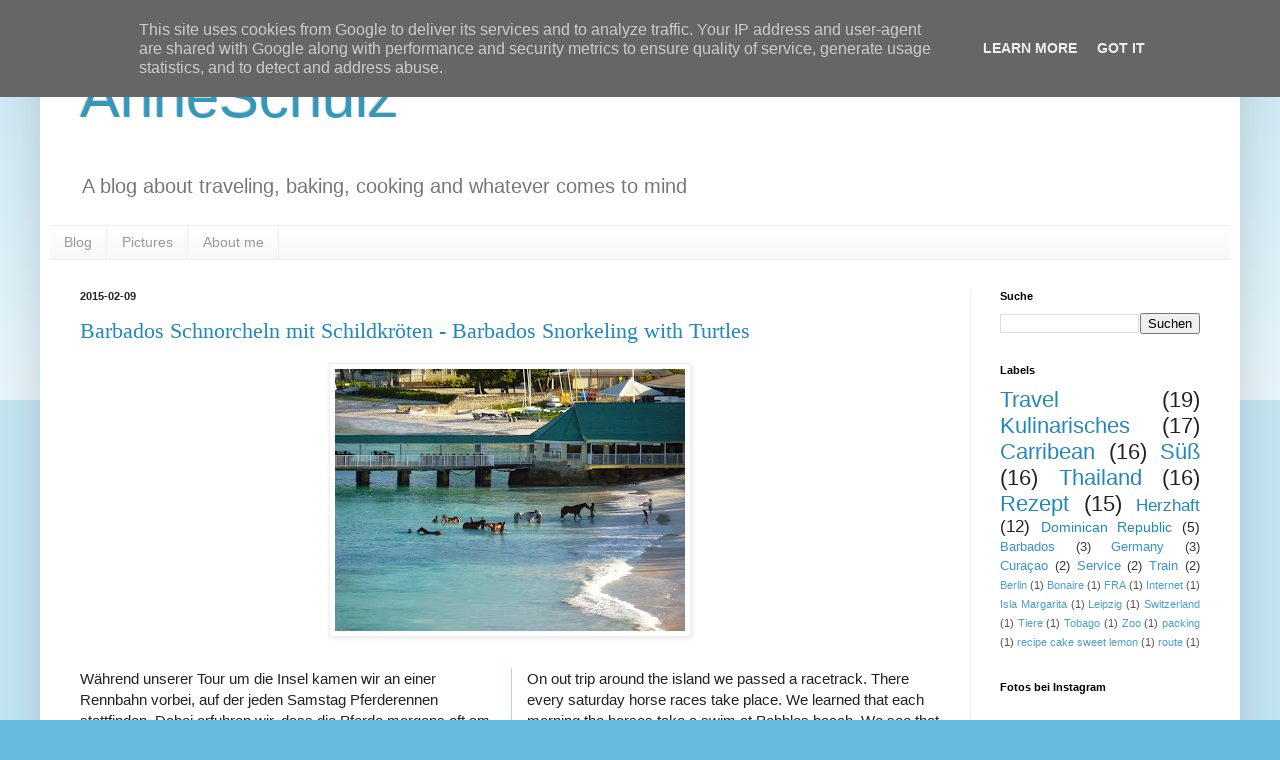

--- FILE ---
content_type: text/html; charset=UTF-8
request_url: http://www.anneschulz.de/2015/
body_size: 32514
content:
<!DOCTYPE html>
<html class='v2' dir='ltr' lang='de'>
<head>
<link href='https://www.blogger.com/static/v1/widgets/335934321-css_bundle_v2.css' rel='stylesheet' type='text/css'/>
<meta content='width=1100' name='viewport'/>
<meta content='text/html; charset=UTF-8' http-equiv='Content-Type'/>
<meta content='blogger' name='generator'/>
<link href='http://www.anneschulz.de/favicon.ico' rel='icon' type='image/x-icon'/>
<link href='http://www.anneschulz.de/2015/' rel='canonical'/>
<link rel="alternate" type="application/atom+xml" title="AnneSchulz - Atom" href="http://www.anneschulz.de/feeds/posts/default" />
<link rel="alternate" type="application/rss+xml" title="AnneSchulz - RSS" href="http://www.anneschulz.de/feeds/posts/default?alt=rss" />
<link rel="service.post" type="application/atom+xml" title="AnneSchulz - Atom" href="https://www.blogger.com/feeds/2268894900029342111/posts/default" />
<!--Can't find substitution for tag [blog.ieCssRetrofitLinks]-->
<meta content='http://www.anneschulz.de/2015/' property='og:url'/>
<meta content='AnneSchulz' property='og:title'/>
<meta content='A blog about traveling, baking, cooking and whatever comes to mind' property='og:description'/>
<title>AnneSchulz: 2015</title>
<style id='page-skin-1' type='text/css'><!--
/*
-----------------------------------------------
Blogger Template Style
Name:     Simple
Designer: Blogger
URL:      www.blogger.com
----------------------------------------------- */
/* Content
----------------------------------------------- */
body {
font: normal normal 14px Arial, Tahoma, Helvetica, FreeSans, sans-serif;
color: #222222;
background: #66bbdd none repeat scroll top left;
padding: 0 40px 40px 40px;
}
html body .region-inner {
min-width: 0;
max-width: 100%;
width: auto;
}
h2 {
font-size: 22px;
}
a:link {
text-decoration:none;
color: #2288bb;
}
a:visited {
text-decoration:none;
color: #888888;
}
a:hover {
text-decoration:underline;
color: #33aaff;
}
.body-fauxcolumn-outer .fauxcolumn-inner {
background: transparent url(https://resources.blogblog.com/blogblog/data/1kt/simple/body_gradient_tile_light.png) repeat scroll top left;
_background-image: none;
}
.body-fauxcolumn-outer .cap-top {
position: absolute;
z-index: 1;
height: 400px;
width: 100%;
}
.body-fauxcolumn-outer .cap-top .cap-left {
width: 100%;
background: transparent url(https://resources.blogblog.com/blogblog/data/1kt/simple/gradients_light.png) repeat-x scroll top left;
_background-image: none;
}
.content-outer {
-moz-box-shadow: 0 0 40px rgba(0, 0, 0, .15);
-webkit-box-shadow: 0 0 5px rgba(0, 0, 0, .15);
-goog-ms-box-shadow: 0 0 10px #333333;
box-shadow: 0 0 40px rgba(0, 0, 0, .15);
margin-bottom: 1px;
}
.content-inner {
padding: 10px 10px;
}
.content-inner {
background-color: #ffffff;
}
/* Header
----------------------------------------------- */
.header-outer {
background: transparent none repeat-x scroll 0 -400px;
_background-image: none;
}
.Header h1 {
font: normal normal 60px Arial, Tahoma, Helvetica, FreeSans, sans-serif;
color: #3399bb;
text-shadow: -1px -1px 1px rgba(0, 0, 0, .2);
}
.Header h1 a {
color: #3399bb;
}
.Header .description {
font-size: 140%;
color: #777777;
}
.header-inner .Header .titlewrapper {
padding: 22px 30px;
}
.header-inner .Header .descriptionwrapper {
padding: 0 30px;
}
/* Tabs
----------------------------------------------- */
.tabs-inner .section:first-child {
border-top: 1px solid #eeeeee;
}
.tabs-inner .section:first-child ul {
margin-top: -1px;
border-top: 1px solid #eeeeee;
border-left: 0 solid #eeeeee;
border-right: 0 solid #eeeeee;
}
.tabs-inner .widget ul {
background: #f5f5f5 url(https://resources.blogblog.com/blogblog/data/1kt/simple/gradients_light.png) repeat-x scroll 0 -800px;
_background-image: none;
border-bottom: 1px solid #eeeeee;
margin-top: 0;
margin-left: -30px;
margin-right: -30px;
}
.tabs-inner .widget li a {
display: inline-block;
padding: .6em 1em;
font: normal normal 14px Arial, Tahoma, Helvetica, FreeSans, sans-serif;
color: #999999;
border-left: 1px solid #ffffff;
border-right: 1px solid #eeeeee;
}
.tabs-inner .widget li:first-child a {
border-left: none;
}
.tabs-inner .widget li.selected a, .tabs-inner .widget li a:hover {
color: #000000;
background-color: #eeeeee;
text-decoration: none;
}
/* Columns
----------------------------------------------- */
.main-outer {
border-top: 0 solid #eeeeee;
}
.fauxcolumn-left-outer .fauxcolumn-inner {
border-right: 1px solid #eeeeee;
}
.fauxcolumn-right-outer .fauxcolumn-inner {
border-left: 1px solid #eeeeee;
}
/* Headings
----------------------------------------------- */
div.widget > h2,
div.widget h2.title {
margin: 0 0 1em 0;
font: normal bold 11px Arial, Tahoma, Helvetica, FreeSans, sans-serif;
color: #000000;
}
/* Widgets
----------------------------------------------- */
.widget .zippy {
color: #999999;
text-shadow: 2px 2px 1px rgba(0, 0, 0, .1);
}
.widget .popular-posts ul {
list-style: none;
}
/* Posts
----------------------------------------------- */
h2.date-header {
font: normal bold 11px Arial, Tahoma, Helvetica, FreeSans, sans-serif;
}
.date-header span {
background-color: transparent;
color: #222222;
padding: inherit;
letter-spacing: inherit;
margin: inherit;
}
.main-inner {
padding-top: 30px;
padding-bottom: 30px;
}
.main-inner .column-center-inner {
padding: 0 15px;
}
.main-inner .column-center-inner .section {
margin: 0 15px;
}
.post {
margin: 0 0 25px 0;
}
h3.post-title, .comments h4 {
font: normal normal 22px Georgia, Utopia, 'Palatino Linotype', Palatino, serif;
margin: .75em 0 0;
}
.post-body {
font-size: 110%;
line-height: 1.4;
position: relative;
}
.post-body img, .post-body .tr-caption-container, .Profile img, .Image img,
.BlogList .item-thumbnail img {
padding: 2px;
background: #ffffff;
border: 1px solid #eeeeee;
-moz-box-shadow: 1px 1px 5px rgba(0, 0, 0, .1);
-webkit-box-shadow: 1px 1px 5px rgba(0, 0, 0, .1);
box-shadow: 1px 1px 5px rgba(0, 0, 0, .1);
}
.post-body img, .post-body .tr-caption-container {
padding: 5px;
}
.post-body .tr-caption-container {
color: #222222;
}
.post-body .tr-caption-container img {
padding: 0;
background: transparent;
border: none;
-moz-box-shadow: 0 0 0 rgba(0, 0, 0, .1);
-webkit-box-shadow: 0 0 0 rgba(0, 0, 0, .1);
box-shadow: 0 0 0 rgba(0, 0, 0, .1);
}
.post-header {
margin: 0 0 1.5em;
line-height: 1.6;
font-size: 90%;
}
.post-footer {
margin: 20px -2px 0;
padding: 5px 10px;
color: #666666;
background-color: #f9f9f9;
border-bottom: 1px solid #eeeeee;
line-height: 1.6;
font-size: 90%;
}
#comments .comment-author {
padding-top: 1.5em;
border-top: 1px solid #eeeeee;
background-position: 0 1.5em;
}
#comments .comment-author:first-child {
padding-top: 0;
border-top: none;
}
.avatar-image-container {
margin: .2em 0 0;
}
#comments .avatar-image-container img {
border: 1px solid #eeeeee;
}
/* Comments
----------------------------------------------- */
.comments .comments-content .icon.blog-author {
background-repeat: no-repeat;
background-image: url([data-uri]);
}
.comments .comments-content .loadmore a {
border-top: 1px solid #999999;
border-bottom: 1px solid #999999;
}
.comments .comment-thread.inline-thread {
background-color: #f9f9f9;
}
.comments .continue {
border-top: 2px solid #999999;
}
/* Accents
---------------------------------------------- */
.section-columns td.columns-cell {
border-left: 1px solid #eeeeee;
}
.blog-pager {
background: transparent none no-repeat scroll top center;
}
.blog-pager-older-link, .home-link,
.blog-pager-newer-link {
background-color: #ffffff;
padding: 5px;
}
.footer-outer {
border-top: 0 dashed #bbbbbb;
}
/* Mobile
----------------------------------------------- */
body.mobile  {
background-size: auto;
}
.mobile .body-fauxcolumn-outer {
background: transparent none repeat scroll top left;
}
.mobile .body-fauxcolumn-outer .cap-top {
background-size: 100% auto;
}
.mobile .content-outer {
-webkit-box-shadow: 0 0 3px rgba(0, 0, 0, .15);
box-shadow: 0 0 3px rgba(0, 0, 0, .15);
}
.mobile .tabs-inner .widget ul {
margin-left: 0;
margin-right: 0;
}
.mobile .post {
margin: 0;
}
.mobile .main-inner .column-center-inner .section {
margin: 0;
}
.mobile .date-header span {
padding: 0.1em 10px;
margin: 0 -10px;
}
.mobile h3.post-title {
margin: 0;
}
.mobile .blog-pager {
background: transparent none no-repeat scroll top center;
}
.mobile .footer-outer {
border-top: none;
}
.mobile .main-inner, .mobile .footer-inner {
background-color: #ffffff;
}
.mobile-index-contents {
color: #222222;
}
.mobile-link-button {
background-color: #2288bb;
}
.mobile-link-button a:link, .mobile-link-button a:visited {
color: #ffffff;
}
.mobile .tabs-inner .section:first-child {
border-top: none;
}
.mobile .tabs-inner .PageList .widget-content {
background-color: #eeeeee;
color: #000000;
border-top: 1px solid #eeeeee;
border-bottom: 1px solid #eeeeee;
}
.mobile .tabs-inner .PageList .widget-content .pagelist-arrow {
border-left: 1px solid #eeeeee;
}
body {
Verdana, Geneva, sans-serif
}
.lang {
margin-bottom:20px;
}
.en {
float: right;
width:48%;
padding-left:15px;
border-left-style: solid;
border-color: lightblue;
border-width: 1px;
margin-bottom:20px;
}
.de {
float: left;
width:48%;
padding-right:15px;
margin-bottom:20px;
}
.separator {
clear: both;
}
img {
display:block;
margin:0px auto  10px;
text-align:center;cursor:pointer; cursor:hand;
}
.right {
float: right;
}
.left {
float: left;
}
--></style>
<style id='template-skin-1' type='text/css'><!--
body {
min-width: 1200px;
}
.content-outer, .content-fauxcolumn-outer, .region-inner {
min-width: 1200px;
max-width: 1200px;
_width: 1200px;
}
.main-inner .columns {
padding-left: 0px;
padding-right: 260px;
}
.main-inner .fauxcolumn-center-outer {
left: 0px;
right: 260px;
/* IE6 does not respect left and right together */
_width: expression(this.parentNode.offsetWidth -
parseInt("0px") -
parseInt("260px") + 'px');
}
.main-inner .fauxcolumn-left-outer {
width: 0px;
}
.main-inner .fauxcolumn-right-outer {
width: 260px;
}
.main-inner .column-left-outer {
width: 0px;
right: 100%;
margin-left: -0px;
}
.main-inner .column-right-outer {
width: 260px;
margin-right: -260px;
}
#layout {
min-width: 0;
}
#layout .content-outer {
min-width: 0;
width: 800px;
}
#layout .region-inner {
min-width: 0;
width: auto;
}
body#layout div.add_widget {
padding: 8px;
}
body#layout div.add_widget a {
margin-left: 32px;
}
--></style>
<script type='text/javascript'>
        (function(i,s,o,g,r,a,m){i['GoogleAnalyticsObject']=r;i[r]=i[r]||function(){
        (i[r].q=i[r].q||[]).push(arguments)},i[r].l=1*new Date();a=s.createElement(o),
        m=s.getElementsByTagName(o)[0];a.async=1;a.src=g;m.parentNode.insertBefore(a,m)
        })(window,document,'script','https://www.google-analytics.com/analytics.js','ga');
        ga('create', 'UA-42999300-1', 'auto', 'blogger');
        ga('blogger.send', 'pageview');
      </script>
<link href='https://www.blogger.com/dyn-css/authorization.css?targetBlogID=2268894900029342111&amp;zx=007e9557-2bc7-4592-8290-56d6b86e985e' media='none' onload='if(media!=&#39;all&#39;)media=&#39;all&#39;' rel='stylesheet'/><noscript><link href='https://www.blogger.com/dyn-css/authorization.css?targetBlogID=2268894900029342111&amp;zx=007e9557-2bc7-4592-8290-56d6b86e985e' rel='stylesheet'/></noscript>
<meta name='google-adsense-platform-account' content='ca-host-pub-1556223355139109'/>
<meta name='google-adsense-platform-domain' content='blogspot.com'/>

<script type="text/javascript" language="javascript">
  // Supply ads personalization default for EEA readers
  // See https://www.blogger.com/go/adspersonalization
  adsbygoogle = window.adsbygoogle || [];
  if (typeof adsbygoogle.requestNonPersonalizedAds === 'undefined') {
    adsbygoogle.requestNonPersonalizedAds = 1;
  }
</script>


</head>
<body class='loading variant-pale'>
<div class='navbar section' id='navbar' name='Navbar'><div class='widget Navbar' data-version='1' id='Navbar1'><script type="text/javascript">
    function setAttributeOnload(object, attribute, val) {
      if(window.addEventListener) {
        window.addEventListener('load',
          function(){ object[attribute] = val; }, false);
      } else {
        window.attachEvent('onload', function(){ object[attribute] = val; });
      }
    }
  </script>
<div id="navbar-iframe-container"></div>
<script type="text/javascript" src="https://apis.google.com/js/platform.js"></script>
<script type="text/javascript">
      gapi.load("gapi.iframes:gapi.iframes.style.bubble", function() {
        if (gapi.iframes && gapi.iframes.getContext) {
          gapi.iframes.getContext().openChild({
              url: 'https://www.blogger.com/navbar/2268894900029342111?origin\x3dhttp://www.anneschulz.de',
              where: document.getElementById("navbar-iframe-container"),
              id: "navbar-iframe"
          });
        }
      });
    </script><script type="text/javascript">
(function() {
var script = document.createElement('script');
script.type = 'text/javascript';
script.src = '//pagead2.googlesyndication.com/pagead/js/google_top_exp.js';
var head = document.getElementsByTagName('head')[0];
if (head) {
head.appendChild(script);
}})();
</script>
</div></div>
<div class='body-fauxcolumns'>
<div class='fauxcolumn-outer body-fauxcolumn-outer'>
<div class='cap-top'>
<div class='cap-left'></div>
<div class='cap-right'></div>
</div>
<div class='fauxborder-left'>
<div class='fauxborder-right'></div>
<div class='fauxcolumn-inner'>
</div>
</div>
<div class='cap-bottom'>
<div class='cap-left'></div>
<div class='cap-right'></div>
</div>
</div>
</div>
<div class='content'>
<div class='content-fauxcolumns'>
<div class='fauxcolumn-outer content-fauxcolumn-outer'>
<div class='cap-top'>
<div class='cap-left'></div>
<div class='cap-right'></div>
</div>
<div class='fauxborder-left'>
<div class='fauxborder-right'></div>
<div class='fauxcolumn-inner'>
</div>
</div>
<div class='cap-bottom'>
<div class='cap-left'></div>
<div class='cap-right'></div>
</div>
</div>
</div>
<div class='content-outer'>
<div class='content-cap-top cap-top'>
<div class='cap-left'></div>
<div class='cap-right'></div>
</div>
<div class='fauxborder-left content-fauxborder-left'>
<div class='fauxborder-right content-fauxborder-right'></div>
<div class='content-inner'>
<header>
<div class='header-outer'>
<div class='header-cap-top cap-top'>
<div class='cap-left'></div>
<div class='cap-right'></div>
</div>
<div class='fauxborder-left header-fauxborder-left'>
<div class='fauxborder-right header-fauxborder-right'></div>
<div class='region-inner header-inner'>
<div class='header section' id='header' name='Header'><div class='widget Header' data-version='1' id='Header1'>
<div id='header-inner'>
<div class='titlewrapper'>
<h1 class='title'>
<a href='http://www.anneschulz.de/'>
AnneSchulz
</a>
</h1>
</div>
<div class='descriptionwrapper'>
<p class='description'><span>A blog about traveling, baking, cooking and whatever comes to mind</span></p>
</div>
</div>
</div></div>
</div>
</div>
<div class='header-cap-bottom cap-bottom'>
<div class='cap-left'></div>
<div class='cap-right'></div>
</div>
</div>
</header>
<div class='tabs-outer'>
<div class='tabs-cap-top cap-top'>
<div class='cap-left'></div>
<div class='cap-right'></div>
</div>
<div class='fauxborder-left tabs-fauxborder-left'>
<div class='fauxborder-right tabs-fauxborder-right'></div>
<div class='region-inner tabs-inner'>
<div class='tabs section' id='crosscol' name='Spaltenübergreifend'><div class='widget PageList' data-version='1' id='PageList1'>
<h2>Seiten</h2>
<div class='widget-content'>
<ul>
<li>
<a href='http://www.anneschulz.de/'>Blog</a>
</li>
<li>
<a href='http://www.anneschulz.de/p/instagram.html'>Pictures</a>
</li>
<li>
<a href='http://www.anneschulz.de/p/uber-mich.html'>About me</a>
</li>
</ul>
<div class='clear'></div>
</div>
</div></div>
<div class='tabs no-items section' id='crosscol-overflow' name='Cross-Column 2'></div>
</div>
</div>
<div class='tabs-cap-bottom cap-bottom'>
<div class='cap-left'></div>
<div class='cap-right'></div>
</div>
</div>
<div class='main-outer'>
<div class='main-cap-top cap-top'>
<div class='cap-left'></div>
<div class='cap-right'></div>
</div>
<div class='fauxborder-left main-fauxborder-left'>
<div class='fauxborder-right main-fauxborder-right'></div>
<div class='region-inner main-inner'>
<div class='columns fauxcolumns'>
<div class='fauxcolumn-outer fauxcolumn-center-outer'>
<div class='cap-top'>
<div class='cap-left'></div>
<div class='cap-right'></div>
</div>
<div class='fauxborder-left'>
<div class='fauxborder-right'></div>
<div class='fauxcolumn-inner'>
</div>
</div>
<div class='cap-bottom'>
<div class='cap-left'></div>
<div class='cap-right'></div>
</div>
</div>
<div class='fauxcolumn-outer fauxcolumn-left-outer'>
<div class='cap-top'>
<div class='cap-left'></div>
<div class='cap-right'></div>
</div>
<div class='fauxborder-left'>
<div class='fauxborder-right'></div>
<div class='fauxcolumn-inner'>
</div>
</div>
<div class='cap-bottom'>
<div class='cap-left'></div>
<div class='cap-right'></div>
</div>
</div>
<div class='fauxcolumn-outer fauxcolumn-right-outer'>
<div class='cap-top'>
<div class='cap-left'></div>
<div class='cap-right'></div>
</div>
<div class='fauxborder-left'>
<div class='fauxborder-right'></div>
<div class='fauxcolumn-inner'>
</div>
</div>
<div class='cap-bottom'>
<div class='cap-left'></div>
<div class='cap-right'></div>
</div>
</div>
<!-- corrects IE6 width calculation -->
<div class='columns-inner'>
<div class='column-center-outer'>
<div class='column-center-inner'>
<div class='main section' id='main' name='Hauptbereich'><div class='widget Blog' data-version='1' id='Blog1'>
<div class='blog-posts hfeed'>

          <div class="date-outer">
        
<h2 class='date-header'><span>2015-02-09</span></h2>

          <div class="date-posts">
        
<div class='post-outer'>
<div class='post hentry uncustomized-post-template' itemprop='blogPost' itemscope='itemscope' itemtype='http://schema.org/BlogPosting'>
<meta content='https://blogger.googleusercontent.com/img/b/R29vZ2xl/AVvXsEjABGY1O6jPcpH0JkIz48JznfvLu4OkmPE37dEzVYpfXpfUFfryBCp3J2WdkC5J-Gf-gh83OdIsNn9udkmt8sbiILqBF7lbqpbTvfeRUtRzBJcPGibBrMRCCpKMDeEiNQyPwHlSaBeQ0hU/s350/1423513990591.jpeg' itemprop='image_url'/>
<meta content='2268894900029342111' itemprop='blogId'/>
<meta content='3968360550732445604' itemprop='postId'/>
<a name='3968360550732445604'></a>
<h3 class='post-title entry-title' itemprop='name'>
<a href='http://www.anneschulz.de/2015/02/barbados-schnorcheln-mit-schildkroten.html'>Barbados Schnorcheln mit Schildkröten - Barbados Snorkeling with Turtles </a>
</h3>
<div class='post-header'>
<div class='post-header-line-1'></div>
</div>
<div class='post-body entry-content' id='post-body-3968360550732445604' itemprop='description articleBody'>
<div xmlns='http://www.w3.org/1999/xhtml'><div class='separator'><a href="https://blogger.googleusercontent.com/img/b/R29vZ2xl/AVvXsEjABGY1O6jPcpH0JkIz48JznfvLu4OkmPE37dEzVYpfXpfUFfryBCp3J2WdkC5J-Gf-gh83OdIsNn9udkmt8sbiILqBF7lbqpbTvfeRUtRzBJcPGibBrMRCCpKMDeEiNQyPwHlSaBeQ0hU/s2560/1423513990591.jpeg" onblur="try {parent.deselectBloggerImageGracefully();} catch(e) {}"><img border="0" src="https://blogger.googleusercontent.com/img/b/R29vZ2xl/AVvXsEjABGY1O6jPcpH0JkIz48JznfvLu4OkmPE37dEzVYpfXpfUFfryBCp3J2WdkC5J-Gf-gh83OdIsNn9udkmt8sbiILqBF7lbqpbTvfeRUtRzBJcPGibBrMRCCpKMDeEiNQyPwHlSaBeQ0hU/s350/1423513990591.jpeg" /></a></div><br />
<div class='lang'><div class='de'>Während unserer Tour um die Insel kamen wir an einer Rennbahn vorbei, auf der jeden Samstag Pferderennen stattfinden. Dabei erfuhren wir, dass die Pferde morgens oft am Pebbles Beach schwimmen gehen. Wir sehen ihn beim Blick aus dem Fenster unseres Zimmers und so konnten wir die Pferde beim morgendlichen Aqua-Fitness beobachten. Dieser Strand ist wie alle auf Barbados öffentlich. An Samstagen und Sonntagen wird er von Familien besucht.</div><div class='en'>On out trip around the island we passed a racetrack. There every saturday horse races take place. We learned that each morning the horses take a swim at Pebbles beach. We see that beach when looking out of the window of our hotel room. So we could watch the horses doing their aqua fitness one morning. This beach like every other one in Barbados is a public one. Saturdays and sundays many families use it.</div></div><br />
<div class='separator'><a href="https://blogger.googleusercontent.com/img/b/R29vZ2xl/AVvXsEjk4zqjVC5TPrxx501sdeFN0o5R9gXyYi_FwBS_P9qugynpWyobDema-cDrwuzZpJQ0XmnsrJSz6aZayWv3jr2LnSQiZ2bwsEYj11HbtJauvKIdqiz__v_Hw72UDiPSAZlfISkNPHpRwkY/s2560/1423514260784.jpeg" onblur="try {parent.deselectBloggerImageGracefully();} catch(e) {}"><img border="0" src="https://blogger.googleusercontent.com/img/b/R29vZ2xl/AVvXsEjk4zqjVC5TPrxx501sdeFN0o5R9gXyYi_FwBS_P9qugynpWyobDema-cDrwuzZpJQ0XmnsrJSz6aZayWv3jr2LnSQiZ2bwsEYj11HbtJauvKIdqiz__v_Hw72UDiPSAZlfISkNPHpRwkY/s350/1423514260784.jpeg"/></a></div><br />
<div class='lang'><div class='de'>Gleich neben dem Hafen, an dem unsere Katamanrantour für den Tag startete, steht ein Regierungsgebäude (mit Flagge von Barbados).<br />
</div><div class='en'>Right next to the port where our catamaran tour for the day started there was a gouvernement building (Barbadian flag in top).</div></div><br />
<div class='separator'><a href="https://blogger.googleusercontent.com/img/b/R29vZ2xl/AVvXsEhUUrzcU9Yjtal1mkEFxSdY6N7KUyU9yu2Zy1NhCkTRb6O4JJ7CoawAMtl_2KL7LpDMK_y0i6bNX7k7VdIduyKavzYG-uv11TxbNaj0Uh888AS087FBCaAsCM87_TxUWEq0JHuDKYGvLlo/s2560/1423514188372.jpeg" onblur="try {parent.deselectBloggerImageGracefully();} catch(e) {}"><img border="0" src="https://blogger.googleusercontent.com/img/b/R29vZ2xl/AVvXsEhUUrzcU9Yjtal1mkEFxSdY6N7KUyU9yu2Zy1NhCkTRb6O4JJ7CoawAMtl_2KL7LpDMK_y0i6bNX7k7VdIduyKavzYG-uv11TxbNaj0Uh888AS087FBCaAsCM87_TxUWEq0JHuDKYGvLlo/s350/1423514188372.jpeg"/></a></div><br />
<div class='lang'><div class='de'>Das ist der Katamaran, auf dem wir einen typisch karibischen Tag verbrachten, wie man ihn sich vorstellt. Bevor wir den Hafen verließen fragte Sean, was jeder trinken möchte. Gefühlt tat er das alle 15 bis 30 Minuten und erinnerte auch daran zu trinken, so dass niemand dehydrieren konnte oder das Bier warm wurde. Als wir den Hafen verließen, segelten wir zu einer Stelle an der wir schnorcheln und mit Schildkröten schwimmen konnten. Das ist eine sichere Stelle, um Schildkröten zu sehen, weil die Boote sie dort anfüttern. Es war erstaunlich wie viele dort zwischen den Schwimmern waren und dort auch einfach mal auftauchten, um Luft zu schnappen.<br />
</div><div class='en'>This is the catamaran, where we spent our day as you imagine having one in the Caribbean. Before leaving the port Sean asked every one what they wanted to drink. It felt like he did that every 15 to 30 minutes during the whole trip and even reminded you to drink so that you wouldn't dehydrate or your beer get warm. When we left the port we set sail for a spot where we could snorkel and swim with the turtles. It is a sure spot to watch turtles cause the boats feed them there. It was amazing how many there were between the swimmers and even surfaced to get some air.</div></div><br />
<div class='separator'><a href="https://blogger.googleusercontent.com/img/b/R29vZ2xl/AVvXsEiDpG0_JYmsRgIF3a6eaquUVmiKmJx1Yhj01AORBcuF_jLZBb9d4mPo3Yn6xGo_MZi-cM2YZ0yna_LzHRb-XQgOXAStOzK3SX4L1e02UGyu_ulzU_IsVdnm1wXlLWZBJyKBw5_25jamfvQ/s2560/1423514108438.jpeg" onblur="try {parent.deselectBloggerImageGracefully();} catch(e) {}"><img border="0" src="https://blogger.googleusercontent.com/img/b/R29vZ2xl/AVvXsEiDpG0_JYmsRgIF3a6eaquUVmiKmJx1Yhj01AORBcuF_jLZBb9d4mPo3Yn6xGo_MZi-cM2YZ0yna_LzHRb-XQgOXAStOzK3SX4L1e02UGyu_ulzU_IsVdnm1wXlLWZBJyKBw5_25jamfvQ/s350/1423514108438.jpeg"/></a></div><br />
<div class='lang'><div class='de'>Wir setzten Segel und fuhren nach entlang der Küste nach Norden. Im Netz des Katamarans liegend hörten wir schnulzige Music, Reggae und andere Music mit ordentlich Rums. Gelegentlich unterbrach Sheldon (der Kapitän) the Music, um etwas über das zu erzählen, das man gerade an der Küste sah. wir machten einen zweiten Stop, um über einem versunkenen Schiff und keinem kleinen Riff zu schnorcheln. Dort sahen wir viele verschiedene Fische und Korallen. Zwischen uns direkt unter dee Wasseroberfläche schwammen einige fliegende Fische. Das lässt einen ein wenig zusammen zucken, wenn man konzentriert nach unten schaut und plötzlich merkt, dass irgendwas direkt vor deiner Stirn schwimmt.<br />
Wir gingen zurück an Bord, aßen etwas, tranken etwas mehr, gingen nochmal schwimmen und hörten noch mehr music. Wir genossen die Sonne, das Meer und den Wind.<br />
</div><div class='en'>We set sail to the north and sailed along the coast, lying in the net of the catamaran, listening to schmaltzy music, reggae and other music with a beat. Sometimes Sheldon (the captain) would silence the music to tell something about what we could see at the coast. We made a second stop, where we snorkeled above sunken ship and a reef. We saw a lot of different fish and corals. Between us right under the surface swam several flying fish. That really startles you when you are focused looking under you and suddenly notice something swimming right in front of your forehead.<br />
We got back on the boat, ate something, drank some more, went swimming again and listened to some more music. Wie enjoyed the sun, the ocean and the wind.</div></div></div>
<div style='clear: both;'></div>
</div>
<div class='post-footer'>
<div class='post-footer-line post-footer-line-1'>
<span class='post-author vcard'>
Posted by
<span class='fn' itemprop='author' itemscope='itemscope' itemtype='http://schema.org/Person'>
<meta content='https://www.blogger.com/profile/15171241828114903649' itemprop='url'/>
<a class='g-profile' href='https://www.blogger.com/profile/15171241828114903649' rel='author' title='author profile'>
<span itemprop='name'>AS</span>
</a>
</span>
</span>
<span class='post-timestamp'>
at
<meta content='http://www.anneschulz.de/2015/02/barbados-schnorcheln-mit-schildkroten.html' itemprop='url'/>
<a class='timestamp-link' href='http://www.anneschulz.de/2015/02/barbados-schnorcheln-mit-schildkroten.html' rel='bookmark' title='permanent link'><abbr class='published' itemprop='datePublished' title='2015-02-09T21:39:00+01:00'>21:39</abbr></a>
</span>
<span class='post-comment-link'>
<a class='comment-link' href='http://www.anneschulz.de/2015/02/barbados-schnorcheln-mit-schildkroten.html#comment-form' onclick=''>
1 Kommentar:
  </a>
</span>
<span class='post-icons'>
<span class='item-control blog-admin pid-994439755'>
<a href='https://www.blogger.com/post-edit.g?blogID=2268894900029342111&postID=3968360550732445604&from=pencil' title='Post bearbeiten'>
<img alt='' class='icon-action' height='18' src='https://resources.blogblog.com/img/icon18_edit_allbkg.gif' width='18'/>
</a>
</span>
</span>
<div class='post-share-buttons goog-inline-block'>
<a class='goog-inline-block share-button sb-email' href='https://www.blogger.com/share-post.g?blogID=2268894900029342111&postID=3968360550732445604&target=email' target='_blank' title='Diesen Post per E-Mail versenden'><span class='share-button-link-text'>Diesen Post per E-Mail versenden</span></a><a class='goog-inline-block share-button sb-blog' href='https://www.blogger.com/share-post.g?blogID=2268894900029342111&postID=3968360550732445604&target=blog' onclick='window.open(this.href, "_blank", "height=270,width=475"); return false;' target='_blank' title='BlogThis!'><span class='share-button-link-text'>BlogThis!</span></a><a class='goog-inline-block share-button sb-twitter' href='https://www.blogger.com/share-post.g?blogID=2268894900029342111&postID=3968360550732445604&target=twitter' target='_blank' title='Auf X teilen'><span class='share-button-link-text'>Auf X teilen</span></a><a class='goog-inline-block share-button sb-facebook' href='https://www.blogger.com/share-post.g?blogID=2268894900029342111&postID=3968360550732445604&target=facebook' onclick='window.open(this.href, "_blank", "height=430,width=640"); return false;' target='_blank' title='In Facebook freigeben'><span class='share-button-link-text'>In Facebook freigeben</span></a><a class='goog-inline-block share-button sb-pinterest' href='https://www.blogger.com/share-post.g?blogID=2268894900029342111&postID=3968360550732445604&target=pinterest' target='_blank' title='Auf Pinterest teilen'><span class='share-button-link-text'>Auf Pinterest teilen</span></a>
</div>
</div>
<div class='post-footer-line post-footer-line-2'>
<span class='post-labels'>
Labels:
<a href='http://www.anneschulz.de/search/label/Barbados' rel='tag'>Barbados</a>,
<a href='http://www.anneschulz.de/search/label/Carribean' rel='tag'>Carribean</a>,
<a href='http://www.anneschulz.de/search/label/Travel' rel='tag'>Travel</a>
</span>
</div>
<div class='post-footer-line post-footer-line-3'>
<span class='post-location'>
</span>
</div>
</div>
</div>
</div>
<div class='post-outer'>
<div class='post hentry uncustomized-post-template' itemprop='blogPost' itemscope='itemscope' itemtype='http://schema.org/BlogPosting'>
<meta content='https://blogger.googleusercontent.com/img/b/R29vZ2xl/AVvXsEinCKAYni8uFMhqwTfBRqNV3JFrwZkll4lyYqLUiEvb7_Ko0bYvIO2jP5Z8om6LZeigvPFl93FSVVy8zq01Hi4GCTbNLCpapS8BZ_PiviVuk2RcURrdP3oeFtkhY0wMKGG96zMrhe7AL5U/s350/1423484403254.jpeg' itemprop='image_url'/>
<meta content='2268894900029342111' itemprop='blogId'/>
<meta content='7140918230160651112' itemprop='postId'/>
<a name='7140918230160651112'></a>
<h3 class='post-title entry-title' itemprop='name'>
<a href='http://www.anneschulz.de/2015/02/barbados-inseltour-barbados-island-tour.html'>Barbados Inseltour - Barbados island tour</a>
</h3>
<div class='post-header'>
<div class='post-header-line-1'></div>
</div>
<div class='post-body entry-content' id='post-body-7140918230160651112' itemprop='description articleBody'>
<div xmlns='http://www.w3.org/1999/xhtml'><div class='lang'><div class='de'>Am ersten der beiden ganzen Tage auf Barbados machten wir eine Bustour rund um die Insel. Währenddessen sahen wir viele schöne Orte. </div><div class='en'>On the first of our two whole days on Barbados we made a bus tour around the island. We saw several beautiful spots on that trip. </div></div><br />
<div class='separator'><a href="https://blogger.googleusercontent.com/img/b/R29vZ2xl/AVvXsEinCKAYni8uFMhqwTfBRqNV3JFrwZkll4lyYqLUiEvb7_Ko0bYvIO2jP5Z8om6LZeigvPFl93FSVVy8zq01Hi4GCTbNLCpapS8BZ_PiviVuk2RcURrdP3oeFtkhY0wMKGG96zMrhe7AL5U/s2560/1423484403254.jpeg" onblur="try {parent.deselectBloggerImageGracefully();} catch(e) {}"><img border="0" src="https://blogger.googleusercontent.com/img/b/R29vZ2xl/AVvXsEinCKAYni8uFMhqwTfBRqNV3JFrwZkll4lyYqLUiEvb7_Ko0bYvIO2jP5Z8om6LZeigvPFl93FSVVy8zq01Hi4GCTbNLCpapS8BZ_PiviVuk2RcURrdP3oeFtkhY0wMKGG96zMrhe7AL5U/s350/1423484403254.jpeg"/></a></div><br />
<div class='lang'><div class='de'>In einem Teil von Bridgetown standen viele kleine bunte Hütten, in dene lokale hergestellte Sachen verkauft wurden. Zwischen diesen Bungalows stand ein Kanonenkugelbaum. Der hat diese Blüten. Der gleiche Baum hat eine Frucht, die so groß wie Kanonenkugeln sind, daher der Name. Uns wurde erzählt, dass die Barbadianer nicht besonders kreative bei der Vergabe von Namens sind. So heißt ein kleiner schwarzer Vodel, der unserem Spatz recht ähnlich ist, einfach "schwarzer Vogel", weil er genau das ist.</div><div class='en'>In a part of Bridgetown there were several small colorful huts selling local products. A cannon ball tree stands between these huts. It has these blossoms. The same tree has some kind of fruit that are as large as cannon balls hence the name. We were told, the Barbadians are not very creative when it comes to naming stuff: one little bird, that behaves like our sparrow, is simply named "black bird", cause that's what it is.</div></div><br />
<div class='separator'><a href="https://blogger.googleusercontent.com/img/b/R29vZ2xl/AVvXsEhnx9sWTzYRvPaP8wHbsnmpJgQbcT9hK1AzS8D5uV8tSK3Zdz_67jYB6r1hz_ujkrDPoMuuD7dD8r23lRfgRF6TK-IRzQPyNHA-Myjgc7Jff_KREUKCy-Paz_zFmzqqpn1_XPuxHWzPJr4/s2560/1423484514172.jpeg" onblur="try {parent.deselectBloggerImageGracefully();} catch(e) {}"><img border="0" src="https://blogger.googleusercontent.com/img/b/R29vZ2xl/AVvXsEhnx9sWTzYRvPaP8wHbsnmpJgQbcT9hK1AzS8D5uV8tSK3Zdz_67jYB6r1hz_ujkrDPoMuuD7dD8r23lRfgRF6TK-IRzQPyNHA-Myjgc7Jff_KREUKCy-Paz_zFmzqqpn1_XPuxHWzPJr4/s350/1423484514172.jpeg"/></a></div><br />
<div class='lang'><div class='de'>An der Nordspitze der Insel gibt es eine Felsküste mit einem Cliff, an dem das Wasser schön spritzt.</div><div class='en'>On the northern tip of the island there is a rocky coast, with a cliff where the water splashes nicely.</div></div><br />
<div class='separator'><a href="https://blogger.googleusercontent.com/img/b/R29vZ2xl/AVvXsEia1ThkIM-CY9q2kfHYaedItV8-zj68TRyjZxdJCzuy5x-myqMGVtZJISqRo3SiQwJ10p510sQQ3GDhkcVLZpvNb0QTNak64-m5TDVBCctWGCD4j3rMjCCWpw6G046X1OMdOS3G9DGr71Y/s2560/1423484676046.jpeg" onblur="try {parent.deselectBloggerImageGracefully();} catch(e) {}"><img border="0" src="https://blogger.googleusercontent.com/img/b/R29vZ2xl/AVvXsEia1ThkIM-CY9q2kfHYaedItV8-zj68TRyjZxdJCzuy5x-myqMGVtZJISqRo3SiQwJ10p510sQQ3GDhkcVLZpvNb0QTNak64-m5TDVBCctWGCD4j3rMjCCWpw6G046X1OMdOS3G9DGr71Y/s350/1423484676046.jpeg"/></a></div><br />
<div class='lang'><div class='de'>Nicht weit davon entfernt ist Cherry Tree Hill, von wo aus man einen schönen Blick über die Insel hat. Schaut man hinter sich, sieht man eine Allee aus Mahagonibäumen.</div><div class='en'>Not far away there is Cherry Tree Hill, where you have a nice view over the island. Looking behind you, you will see an alley of mahogany trees.</div></div><br />
<div class='separator'><a href="https://blogger.googleusercontent.com/img/b/R29vZ2xl/AVvXsEgaAuYVAHubJOWnTXXJhRFM84UrakCeGSm8Svr9un0xOwcCj2_xtycjijli4qNSzRcg2IVw3GTN6NCy2UFwghns9gXMtscy3eGHmdL3rptkefimm09cWbivdyTvCCunJCtXtTLhQ1fBgGQ/s2560/1423484927198.jpeg" onblur="try {parent.deselectBloggerImageGracefully();} catch(e) {}"><img border="0" src="https://blogger.googleusercontent.com/img/b/R29vZ2xl/AVvXsEgaAuYVAHubJOWnTXXJhRFM84UrakCeGSm8Svr9un0xOwcCj2_xtycjijli4qNSzRcg2IVw3GTN6NCy2UFwghns9gXMtscy3eGHmdL3rptkefimm09cWbivdyTvCCunJCtXtTLhQ1fBgGQ/s350/1423484927198.jpeg"/></a></div><br />
<div class='lang'><div class='de'>Weiter südlich ist das Codrington College, wo Anglikanische Priester aus der Karibik ausgebildet werden. Zum College-Gebäude führt eine Allee aus Königspalmen. Es gab mal eine Regel, dass auf Barbados nicht höher gebaut werden durfte, als diese Palmen sind. Das College-Gebäude ist von einem schönen Garten umgeben.</div><div class='en'>Further south there is Codrington College, where Anglican priests of the Caribbean are educated. Up to the college leeds an alley of royal palms. There was a rule, that you could not build higher on Barbados than these palms are. Thebcollege building is surrounded by a nice garden.</div></div></div>
<div style='clear: both;'></div>
</div>
<div class='post-footer'>
<div class='post-footer-line post-footer-line-1'>
<span class='post-author vcard'>
Posted by
<span class='fn' itemprop='author' itemscope='itemscope' itemtype='http://schema.org/Person'>
<meta content='https://www.blogger.com/profile/15171241828114903649' itemprop='url'/>
<a class='g-profile' href='https://www.blogger.com/profile/15171241828114903649' rel='author' title='author profile'>
<span itemprop='name'>AS</span>
</a>
</span>
</span>
<span class='post-timestamp'>
at
<meta content='http://www.anneschulz.de/2015/02/barbados-inseltour-barbados-island-tour.html' itemprop='url'/>
<a class='timestamp-link' href='http://www.anneschulz.de/2015/02/barbados-inseltour-barbados-island-tour.html' rel='bookmark' title='permanent link'><abbr class='published' itemprop='datePublished' title='2015-02-09T13:31:00+01:00'>13:31</abbr></a>
</span>
<span class='post-comment-link'>
<a class='comment-link' href='http://www.anneschulz.de/2015/02/barbados-inseltour-barbados-island-tour.html#comment-form' onclick=''>
Keine Kommentare:
  </a>
</span>
<span class='post-icons'>
<span class='item-control blog-admin pid-994439755'>
<a href='https://www.blogger.com/post-edit.g?blogID=2268894900029342111&postID=7140918230160651112&from=pencil' title='Post bearbeiten'>
<img alt='' class='icon-action' height='18' src='https://resources.blogblog.com/img/icon18_edit_allbkg.gif' width='18'/>
</a>
</span>
</span>
<div class='post-share-buttons goog-inline-block'>
<a class='goog-inline-block share-button sb-email' href='https://www.blogger.com/share-post.g?blogID=2268894900029342111&postID=7140918230160651112&target=email' target='_blank' title='Diesen Post per E-Mail versenden'><span class='share-button-link-text'>Diesen Post per E-Mail versenden</span></a><a class='goog-inline-block share-button sb-blog' href='https://www.blogger.com/share-post.g?blogID=2268894900029342111&postID=7140918230160651112&target=blog' onclick='window.open(this.href, "_blank", "height=270,width=475"); return false;' target='_blank' title='BlogThis!'><span class='share-button-link-text'>BlogThis!</span></a><a class='goog-inline-block share-button sb-twitter' href='https://www.blogger.com/share-post.g?blogID=2268894900029342111&postID=7140918230160651112&target=twitter' target='_blank' title='Auf X teilen'><span class='share-button-link-text'>Auf X teilen</span></a><a class='goog-inline-block share-button sb-facebook' href='https://www.blogger.com/share-post.g?blogID=2268894900029342111&postID=7140918230160651112&target=facebook' onclick='window.open(this.href, "_blank", "height=430,width=640"); return false;' target='_blank' title='In Facebook freigeben'><span class='share-button-link-text'>In Facebook freigeben</span></a><a class='goog-inline-block share-button sb-pinterest' href='https://www.blogger.com/share-post.g?blogID=2268894900029342111&postID=7140918230160651112&target=pinterest' target='_blank' title='Auf Pinterest teilen'><span class='share-button-link-text'>Auf Pinterest teilen</span></a>
</div>
</div>
<div class='post-footer-line post-footer-line-2'>
<span class='post-labels'>
Labels:
<a href='http://www.anneschulz.de/search/label/Barbados' rel='tag'>Barbados</a>,
<a href='http://www.anneschulz.de/search/label/Carribean' rel='tag'>Carribean</a>,
<a href='http://www.anneschulz.de/search/label/Travel' rel='tag'>Travel</a>
</span>
</div>
<div class='post-footer-line post-footer-line-3'>
<span class='post-location'>
</span>
</div>
</div>
</div>
</div>

          </div></div>
        

          <div class="date-outer">
        
<h2 class='date-header'><span>2015-02-08</span></h2>

          <div class="date-posts">
        
<div class='post-outer'>
<div class='post hentry uncustomized-post-template' itemprop='blogPost' itemscope='itemscope' itemtype='http://schema.org/BlogPosting'>
<meta content='https://blogger.googleusercontent.com/img/b/R29vZ2xl/AVvXsEiMw1LARWg1JY2UljWlBTpySLpfl7zeUX70_ffjUvb5GaOXB9j5wdJcyvNb6C_g4FXoJgoKOqFAzYPFVjcQ3dx_nxt-k50huZ4iZOMI0ynxVV4BRJhXWvyV_tIiecTkHaGmGZbtcPAUVGk/s350/1423397640057.jpeg' itemprop='image_url'/>
<meta content='2268894900029342111' itemprop='blogId'/>
<meta content='502152303988820283' itemprop='postId'/>
<a name='502152303988820283'></a>
<h3 class='post-title entry-title' itemprop='name'>
<a href='http://www.anneschulz.de/2015/02/barbados.html'>Barbados</a>
</h3>
<div class='post-header'>
<div class='post-header-line-1'></div>
</div>
<div class='post-body entry-content' id='post-body-502152303988820283' itemprop='description articleBody'>
<div xmlns='http://www.w3.org/1999/xhtml'><div class='lang'><div class='de'>Wir sind jetzt auf Barbados angekommen und haben damit das Schiff verlassen. Die nächsten Tage verbringen wir auf dieser Insel, bevor wir zurück nach Hause fliegen.</div><div class='en'>We arrived at Barbados today, which means we left the ship. We will spend the next few days on this island, before going back home.</div></div><br />
<div class='separator'><a href="https://blogger.googleusercontent.com/img/b/R29vZ2xl/AVvXsEiMw1LARWg1JY2UljWlBTpySLpfl7zeUX70_ffjUvb5GaOXB9j5wdJcyvNb6C_g4FXoJgoKOqFAzYPFVjcQ3dx_nxt-k50huZ4iZOMI0ynxVV4BRJhXWvyV_tIiecTkHaGmGZbtcPAUVGk/s2560/1423397640057.jpeg" onblur="try {parent.deselectBloggerImageGracefully();} catch(e) {}"><img border="0" src="https://blogger.googleusercontent.com/img/b/R29vZ2xl/AVvXsEiMw1LARWg1JY2UljWlBTpySLpfl7zeUX70_ffjUvb5GaOXB9j5wdJcyvNb6C_g4FXoJgoKOqFAzYPFVjcQ3dx_nxt-k50huZ4iZOMI0ynxVV4BRJhXWvyV_tIiecTkHaGmGZbtcPAUVGk/s350/1423397640057.jpeg"/></a></div><div class='lang'><div class='de'>Bei unserem ersten Strandspaziergang sahen wir diverse Steine, Muscheln und zwischen ein paar sehr großen Steinen auch diese Krabben.</div><div class='en'>On our first walk at the beach we saw lots of stones, shells and between some very large stones these two crabs.</div></div><br />
<div class='separator'><a href="https://blogger.googleusercontent.com/img/b/R29vZ2xl/AVvXsEiE_q4QZYH2TPAAZTr-AoABCbLQ8dFSuKf44B_19cPQp3smjEKtjB5Rj3JzyZq86SEV5pzXCIv8u9ljvJeA6r7ctOIzkIlzxB7ud3caIXSFu3jKd7V7o80XGx6Nn64BBtrco42V_vrsaV0/s2560/1423397769801.jpeg" onblur="try {parent.deselectBloggerImageGracefully();} catch(e) {}"><img border="0" src="https://blogger.googleusercontent.com/img/b/R29vZ2xl/AVvXsEiE_q4QZYH2TPAAZTr-AoABCbLQ8dFSuKf44B_19cPQp3smjEKtjB5Rj3JzyZq86SEV5pzXCIv8u9ljvJeA6r7ctOIzkIlzxB7ud3caIXSFu3jKd7V7o80XGx6Nn64BBtrco42V_vrsaV0/s350/1423397769801.jpeg"/></a></div><div class='lang'><div class='de'>Dieser kleine Vogel rannte im flachen Wasser zwischen bemoosten Steinen rum und pickte nach Futter.</div><div class='en'>This little bird ran in the shallow water between these mossy stones to pick for some food.</div></div><br />
<div class='separator'><a href="https://blogger.googleusercontent.com/img/b/R29vZ2xl/AVvXsEghaIgbkZ_5d7tkpS1H9vhr3BiR7P7_xCvmk-tfAOQwnmT9SgruHQUpSKAl02iK_Da3fwqCya4oWEUWYgto0kS60lmpccIUg08Jgp97kf9SwLr_-vXqMEahqqeWoFo9xf6LYT47dQkb8tg/s2560/1423397897190.jpeg" onblur="try {parent.deselectBloggerImageGracefully();} catch(e) {}"><img border="0" src="https://blogger.googleusercontent.com/img/b/R29vZ2xl/AVvXsEghaIgbkZ_5d7tkpS1H9vhr3BiR7P7_xCvmk-tfAOQwnmT9SgruHQUpSKAl02iK_Da3fwqCya4oWEUWYgto0kS60lmpccIUg08Jgp97kf9SwLr_-vXqMEahqqeWoFo9xf6LYT47dQkb8tg/s350/1423397897190.jpeg"/></a></div><div class='lang'><div class='de'>Hier haben wir jetzt zum ersten Mal lokale Währung aus einem Automaten gezogen. Bisher kamen wir mit unseren US-Dollarn aus.</div><div class='en'>This is the first time during our vacation we got local currency out of an ATM. So far we only used the US Dollars we brought with us.</div></div><br />
<div class='separator'><a href="https://blogger.googleusercontent.com/img/b/R29vZ2xl/AVvXsEivcy03QtvBOwmexHLuLfCuFkuKiXIQdqhuY6qHbPz0qVLZOdGMUXMkhZ9XykOj-BD5DmxmZHsbdVYOFwlFnhb78J3vFS4s-9ckxQa9TiDx5cSDdTQr6SrwUw70bMIPHMKArVWPWo5NC-k/s2560/1423398007363.jpeg" onblur="try {parent.deselectBloggerImageGracefully();} catch(e) {}"><img border="0" src="https://blogger.googleusercontent.com/img/b/R29vZ2xl/AVvXsEivcy03QtvBOwmexHLuLfCuFkuKiXIQdqhuY6qHbPz0qVLZOdGMUXMkhZ9XykOj-BD5DmxmZHsbdVYOFwlFnhb78J3vFS4s-9ckxQa9TiDx5cSDdTQr6SrwUw70bMIPHMKArVWPWo5NC-k/s350/1423398007363.jpeg" /></a></div><div class='lang'><div class='de'>Nach einem ruhigen Abendessen in einem Restaurant lokaler Küche, das uns von der Reiseleitung hier empfohlen wurde, saßen wir noch am Feuer am Strand unseres Hotels.</div><div class='en'>We had a quiet meal in a restaurant with local cuisine, that the travel guide recommended. Afterwards we sat near the fire on the beach of our hotel.</div></div><br />
<div class='lang'><div class='de'>Morgen machen wir uns auf eine Tour rund um die Insel, die uns die schönsten Orte der Insel zeigt, an denen auch Filme unseree öffentlich-rechtlichen Fernsehsender gedreht wurden.</div><div class='en'>Tomorrow we will go on a trip around the island, which shows a the most beautiful spots on this island. In several of these films of our German public service broadcasters where shot.</div></div></div>
<div style='clear: both;'></div>
</div>
<div class='post-footer'>
<div class='post-footer-line post-footer-line-1'>
<span class='post-author vcard'>
Posted by
<span class='fn' itemprop='author' itemscope='itemscope' itemtype='http://schema.org/Person'>
<meta content='https://www.blogger.com/profile/15171241828114903649' itemprop='url'/>
<a class='g-profile' href='https://www.blogger.com/profile/15171241828114903649' rel='author' title='author profile'>
<span itemprop='name'>AS</span>
</a>
</span>
</span>
<span class='post-timestamp'>
at
<meta content='http://www.anneschulz.de/2015/02/barbados.html' itemprop='url'/>
<a class='timestamp-link' href='http://www.anneschulz.de/2015/02/barbados.html' rel='bookmark' title='permanent link'><abbr class='published' itemprop='datePublished' title='2015-02-08T13:21:00+01:00'>13:21</abbr></a>
</span>
<span class='post-comment-link'>
<a class='comment-link' href='http://www.anneschulz.de/2015/02/barbados.html#comment-form' onclick=''>
Keine Kommentare:
  </a>
</span>
<span class='post-icons'>
<span class='item-control blog-admin pid-994439755'>
<a href='https://www.blogger.com/post-edit.g?blogID=2268894900029342111&postID=502152303988820283&from=pencil' title='Post bearbeiten'>
<img alt='' class='icon-action' height='18' src='https://resources.blogblog.com/img/icon18_edit_allbkg.gif' width='18'/>
</a>
</span>
</span>
<div class='post-share-buttons goog-inline-block'>
<a class='goog-inline-block share-button sb-email' href='https://www.blogger.com/share-post.g?blogID=2268894900029342111&postID=502152303988820283&target=email' target='_blank' title='Diesen Post per E-Mail versenden'><span class='share-button-link-text'>Diesen Post per E-Mail versenden</span></a><a class='goog-inline-block share-button sb-blog' href='https://www.blogger.com/share-post.g?blogID=2268894900029342111&postID=502152303988820283&target=blog' onclick='window.open(this.href, "_blank", "height=270,width=475"); return false;' target='_blank' title='BlogThis!'><span class='share-button-link-text'>BlogThis!</span></a><a class='goog-inline-block share-button sb-twitter' href='https://www.blogger.com/share-post.g?blogID=2268894900029342111&postID=502152303988820283&target=twitter' target='_blank' title='Auf X teilen'><span class='share-button-link-text'>Auf X teilen</span></a><a class='goog-inline-block share-button sb-facebook' href='https://www.blogger.com/share-post.g?blogID=2268894900029342111&postID=502152303988820283&target=facebook' onclick='window.open(this.href, "_blank", "height=430,width=640"); return false;' target='_blank' title='In Facebook freigeben'><span class='share-button-link-text'>In Facebook freigeben</span></a><a class='goog-inline-block share-button sb-pinterest' href='https://www.blogger.com/share-post.g?blogID=2268894900029342111&postID=502152303988820283&target=pinterest' target='_blank' title='Auf Pinterest teilen'><span class='share-button-link-text'>Auf Pinterest teilen</span></a>
</div>
</div>
<div class='post-footer-line post-footer-line-2'>
<span class='post-labels'>
Labels:
<a href='http://www.anneschulz.de/search/label/Barbados' rel='tag'>Barbados</a>,
<a href='http://www.anneschulz.de/search/label/Carribean' rel='tag'>Carribean</a>,
<a href='http://www.anneschulz.de/search/label/Travel' rel='tag'>Travel</a>
</span>
</div>
<div class='post-footer-line post-footer-line-3'>
<span class='post-location'>
</span>
</div>
</div>
</div>
</div>

          </div></div>
        

          <div class="date-outer">
        
<h2 class='date-header'><span>2015-02-07</span></h2>

          <div class="date-posts">
        
<div class='post-outer'>
<div class='post hentry uncustomized-post-template' itemprop='blogPost' itemscope='itemscope' itemtype='http://schema.org/BlogPosting'>
<meta content='https://blogger.googleusercontent.com/img/b/R29vZ2xl/AVvXsEg_4U5Yw98qBTiRVljqTVGBmPDXUChcIMLOMsvStgbyUFBSpkVRXaNsUIzoikP8A1XrqNQNdAoHHCPHu4Rt4v15J-PMk1tdKh1P0aAZYks1Vfy3HaTXfRF-GrNtFan5JT7HW5yTO4HOVig/s350/1423347353218.jpeg' itemprop='image_url'/>
<meta content='2268894900029342111' itemprop='blogId'/>
<meta content='4015879064604508913' itemprop='postId'/>
<a name='4015879064604508913'></a>
<h3 class='post-title entry-title' itemprop='name'>
<a href='http://www.anneschulz.de/2015/02/landausfluge-auf-tobago-shore.html'>Landausflüge auf Tobago - Shore excursions on Tobago</a>
</h3>
<div class='post-header'>
<div class='post-header-line-1'></div>
</div>
<div class='post-body entry-content' id='post-body-4015879064604508913' itemprop='description articleBody'>
<div xmlns='http://www.w3.org/1999/xhtml'>  <div class='lang'>    <div class='de'>      Tobago war bisher die grünste Insel, die wir besucht haben und auch die, die uns beiden am besten gefallen hat.<br />
    </div>    <div class='en'>      So far Tobago was the greenest island we visited. It was also the island we both liked the most.<br />
    </div>  </div><br />
  <div class='separator'>    <a href="https://blogger.googleusercontent.com/img/b/R29vZ2xl/AVvXsEg_4U5Yw98qBTiRVljqTVGBmPDXUChcIMLOMsvStgbyUFBSpkVRXaNsUIzoikP8A1XrqNQNdAoHHCPHu4Rt4v15J-PMk1tdKh1P0aAZYks1Vfy3HaTXfRF-GrNtFan5JT7HW5yTO4HOVig/s2560/1423347353218.jpeg" onblur="try {parent.deselectBloggerImageGracefully();} catch(e) {}"><img border="0" src="https://blogger.googleusercontent.com/img/b/R29vZ2xl/AVvXsEg_4U5Yw98qBTiRVljqTVGBmPDXUChcIMLOMsvStgbyUFBSpkVRXaNsUIzoikP8A1XrqNQNdAoHHCPHu4Rt4v15J-PMk1tdKh1P0aAZYks1Vfy3HaTXfRF-GrNtFan5JT7HW5yTO4HOVig/s350/1423347353218.jpeg" /></a><br />
  </div>  <div class='lang'>    <div class='de'>      Am Vormittag machten machten wir eine Kanutour zur No Mans Island, von der aus wir schwimmen gingen und einfach nur die Aussicht genossen. Auf unserem Rückweg zum Ausgangspunkt erzählte uns ein Guide etwas über die Mangroven, die Fische und anderen Tiere, die darin leben.<br />
    </div>    <div class='en'>In the morning we made another kayak tour to No Mans Island, where we went swimming and enjoyed the view. On our way back to the start of the kayak tour a guide told us something about the mangroves, the fish and the other animals that live there. </div>  </div><br />
  <div class='separator'>    <a href="https://blogger.googleusercontent.com/img/b/R29vZ2xl/AVvXsEhpeXTXFQbUUfYHvcx-CPx1Ekch8vZHnxP-KQssCgiAKDjTCsM9OL4cw_1fT06ldPS2fd4SBElftDDqaZx-4eUSsW7g7-XmhlIkhcVxdWGCLHLB1p1LlBaTKyWeyQqgmB0UX7imRfN01C4/s2560/1423346807374.jpeg" onblur="try {parent.deselectBloggerImageGracefully();} catch(e) {}"><img border="0" src="https://blogger.googleusercontent.com/img/b/R29vZ2xl/AVvXsEhpeXTXFQbUUfYHvcx-CPx1Ekch8vZHnxP-KQssCgiAKDjTCsM9OL4cw_1fT06ldPS2fd4SBElftDDqaZx-4eUSsW7g7-XmhlIkhcVxdWGCLHLB1p1LlBaTKyWeyQqgmB0UX7imRfN01C4/s350/1423346807374.jpeg" /></a><br />
  </div>  <div class='lang'>    <div class='de'>      In der Nähe des Ausgangspunktes lag ein kleines Boot, das einige Pelikane als Landeplatz benutzten.<br />
    </div>    <div class='en'>      There was a little boat nearby where several pelicans took a seat.<br />
    </div>  </div><br />
  <div class='separator'>    <a href="https://blogger.googleusercontent.com/img/b/R29vZ2xl/AVvXsEhUJKiPx6qPGOiR1jnGjseoZq5dsSpi3FYq9khHUfBUe75z__0yHHda7XsDnWT0qGXdJhY__aZ6yZo2icN8bugXg-p1IgFKI9sMTIdzlm14rEOMKNkd1shICHSGQFBqq6sfSTuKRDP9lG4/s2560/1423346906346.jpeg" onblur="try {parent.deselectBloggerImageGracefully();} catch(e) {}"><img border="0" src="https://blogger.googleusercontent.com/img/b/R29vZ2xl/AVvXsEhUJKiPx6qPGOiR1jnGjseoZq5dsSpi3FYq9khHUfBUe75z__0yHHda7XsDnWT0qGXdJhY__aZ6yZo2icN8bugXg-p1IgFKI9sMTIdzlm14rEOMKNkd1shICHSGQFBqq6sfSTuKRDP9lG4/s350/1423346906346.jpeg" /></a><br />
  </div>  <div class='lang'>    <div class='de'>      Am Nachmittag machten wir einen Ausflug zu den Argyle-Wasserfällen. Auf unserem Weg dorthin erfuhren wir einiges über die Insel. Unser Guide für diese Tour war vor Jahren aus der Schweiz nach Tobago ausgewandert.<br />
    </div>    <div class='en'>In the afternoon we made a trip to the Argyle waterfalls. On our way to the park we learned a lot about the island from our guide, who originally came from Switzerland several years ago.</div>  </div><br />
  <div class='separator'>    <a href="https://blogger.googleusercontent.com/img/b/R29vZ2xl/AVvXsEj2DDNJr7_uBGkiPB_wNNVc3Pkl2aNwSmWRC5-oV_HzkFPtkgF5F4w_k_10PRFll1Pf5iOYDkxxuBqRDJUpqQPHrTk7nkclMFn8laXE1RD2O5XDwRgJkj2pm61CSsxX5ixCjJFi4Un9Cok/s2560/1423347009040.jpeg" onblur="try {parent.deselectBloggerImageGracefully();} catch(e) {}"><img border="0" src="https://blogger.googleusercontent.com/img/b/R29vZ2xl/AVvXsEj2DDNJr7_uBGkiPB_wNNVc3Pkl2aNwSmWRC5-oV_HzkFPtkgF5F4w_k_10PRFll1Pf5iOYDkxxuBqRDJUpqQPHrTk7nkclMFn8laXE1RD2O5XDwRgJkj2pm61CSsxX5ixCjJFi4Un9Cok/s350/1423347009040.jpeg" /></a><br />
  </div>  <div class='lang'>    <div class='de'>      Auf unserem Weg zu den Wasserfällen liefen wir durch den Regenwald, in dem diverse Pflanzen wachsen, die vor Jahrhunderten von den Leuten, die auf die Insel gekommen sind, importiert wurden - hauptsächlich aus Afrika. Das obere Bild zeigt eine Brotnuss, die geröstet wird und wie Kastanie schmecken soll. Auf der Insel wachsen ebenfalls viele Brotfrüchte, die größer sins, keine solchen Stacheln haben und gekocht wie Kartoffel schmecken.    <br />
    </div>    <div class='en'>      On our way to the falls we walked through a rain forest, which grows several plants that were imported by people coming to the island long ago - mainly from Africa. The picture above shows a bread nut, which when roasted tastes like chestnut. On the island there also grow a lot of bread fruit. These are larger, do not have these prickels and when cooked taste like potatoes. <br />
    </div>  </div><br />
  <div class='separator'>    <a href="https://blogger.googleusercontent.com/img/b/R29vZ2xl/AVvXsEibIqC3kBVIly48At2APg_eEI9ipbSwPmFJXUPBijvr2_3vzD6hocCLOkh_tegbis11GObC7-JYbicp4kFkDDo4nCZVPH-vRK2lIcfKGhBLkiBKhP2dDOMVDyNDJTgPml2PqgwVo0zqcEM/s2560/1423347115199.jpeg" onblur="try {parent.deselectBloggerImageGracefully();} catch(e) {}"><img border="0" src="https://blogger.googleusercontent.com/img/b/R29vZ2xl/AVvXsEibIqC3kBVIly48At2APg_eEI9ipbSwPmFJXUPBijvr2_3vzD6hocCLOkh_tegbis11GObC7-JYbicp4kFkDDo4nCZVPH-vRK2lIcfKGhBLkiBKhP2dDOMVDyNDJTgPml2PqgwVo0zqcEM/s350/1423347115199.jpeg" /></a><br />
  </div>  <div class='lang'>    <div class='de'>      Wir sahen auch Fische in dem Bach unter den Wasserfällen und einige Vögel. Von den Papageien konnte ich auch ein Bild machen.    <br />
    </div>    <div class='en'>      We also saw fish in the creek below the waterfalls and several birds. I managed to take a picture of the parrots.<br />
    </div>  </div><br />
  <div class='separator'>    <a href="https://blogger.googleusercontent.com/img/b/R29vZ2xl/AVvXsEiJlCYZU4YkjcZgj7Uc4k965_1C_MnXHFQOa1UD8bYf3048V-14ReeVtcEHo_GvVtMwgrbECWKViOiPBSPPB3kXd3iM7nrOgJkRK87QMX410HASPVO-G1cGqK6LTO9sUcDZ9pBxYNQTZzo/s2560/1423347222762.jpeg" onblur="try {parent.deselectBloggerImageGracefully();} catch(e) {}"><img border="0" src="https://blogger.googleusercontent.com/img/b/R29vZ2xl/AVvXsEiJlCYZU4YkjcZgj7Uc4k965_1C_MnXHFQOa1UD8bYf3048V-14ReeVtcEHo_GvVtMwgrbECWKViOiPBSPPB3kXd3iM7nrOgJkRK87QMX410HASPVO-G1cGqK6LTO9sUcDZ9pBxYNQTZzo/s350/1423347222762.jpeg" /></a><br />
  </div>  <div class='lang'>    <div class='de'>      Das ist Bambus wie er auf Tobago wächst, sehr viel größer als in einem Garten in Deutschland.<br />
    </div>    <div class='en'>This is bambus on Tobago, much larger than in a garden in Germany.<br />
    </div>  </div></div>
<div style='clear: both;'></div>
</div>
<div class='post-footer'>
<div class='post-footer-line post-footer-line-1'>
<span class='post-author vcard'>
Posted by
<span class='fn' itemprop='author' itemscope='itemscope' itemtype='http://schema.org/Person'>
<meta content='https://www.blogger.com/profile/15171241828114903649' itemprop='url'/>
<a class='g-profile' href='https://www.blogger.com/profile/15171241828114903649' rel='author' title='author profile'>
<span itemprop='name'>AS</span>
</a>
</span>
</span>
<span class='post-timestamp'>
at
<meta content='http://www.anneschulz.de/2015/02/landausfluge-auf-tobago-shore.html' itemprop='url'/>
<a class='timestamp-link' href='http://www.anneschulz.de/2015/02/landausfluge-auf-tobago-shore.html' rel='bookmark' title='permanent link'><abbr class='published' itemprop='datePublished' title='2015-02-07T23:16:00+01:00'>23:16</abbr></a>
</span>
<span class='post-comment-link'>
<a class='comment-link' href='http://www.anneschulz.de/2015/02/landausfluge-auf-tobago-shore.html#comment-form' onclick=''>
Keine Kommentare:
  </a>
</span>
<span class='post-icons'>
<span class='item-control blog-admin pid-994439755'>
<a href='https://www.blogger.com/post-edit.g?blogID=2268894900029342111&postID=4015879064604508913&from=pencil' title='Post bearbeiten'>
<img alt='' class='icon-action' height='18' src='https://resources.blogblog.com/img/icon18_edit_allbkg.gif' width='18'/>
</a>
</span>
</span>
<div class='post-share-buttons goog-inline-block'>
<a class='goog-inline-block share-button sb-email' href='https://www.blogger.com/share-post.g?blogID=2268894900029342111&postID=4015879064604508913&target=email' target='_blank' title='Diesen Post per E-Mail versenden'><span class='share-button-link-text'>Diesen Post per E-Mail versenden</span></a><a class='goog-inline-block share-button sb-blog' href='https://www.blogger.com/share-post.g?blogID=2268894900029342111&postID=4015879064604508913&target=blog' onclick='window.open(this.href, "_blank", "height=270,width=475"); return false;' target='_blank' title='BlogThis!'><span class='share-button-link-text'>BlogThis!</span></a><a class='goog-inline-block share-button sb-twitter' href='https://www.blogger.com/share-post.g?blogID=2268894900029342111&postID=4015879064604508913&target=twitter' target='_blank' title='Auf X teilen'><span class='share-button-link-text'>Auf X teilen</span></a><a class='goog-inline-block share-button sb-facebook' href='https://www.blogger.com/share-post.g?blogID=2268894900029342111&postID=4015879064604508913&target=facebook' onclick='window.open(this.href, "_blank", "height=430,width=640"); return false;' target='_blank' title='In Facebook freigeben'><span class='share-button-link-text'>In Facebook freigeben</span></a><a class='goog-inline-block share-button sb-pinterest' href='https://www.blogger.com/share-post.g?blogID=2268894900029342111&postID=4015879064604508913&target=pinterest' target='_blank' title='Auf Pinterest teilen'><span class='share-button-link-text'>Auf Pinterest teilen</span></a>
</div>
</div>
<div class='post-footer-line post-footer-line-2'>
<span class='post-labels'>
Labels:
<a href='http://www.anneschulz.de/search/label/Carribean' rel='tag'>Carribean</a>,
<a href='http://www.anneschulz.de/search/label/Tobago' rel='tag'>Tobago</a>,
<a href='http://www.anneschulz.de/search/label/Travel' rel='tag'>Travel</a>
</span>
</div>
<div class='post-footer-line post-footer-line-3'>
<span class='post-location'>
</span>
</div>
</div>
</div>
</div>

          </div></div>
        

          <div class="date-outer">
        
<h2 class='date-header'><span>2015-02-06</span></h2>

          <div class="date-posts">
        
<div class='post-outer'>
<div class='post hentry uncustomized-post-template' itemprop='blogPost' itemscope='itemscope' itemtype='http://schema.org/BlogPosting'>
<meta content='https://blogger.googleusercontent.com/img/b/R29vZ2xl/AVvXsEjfu6Nm2sBozc0RM1o4_Kzd2VDjIN-kOxQCT7JYYVU02kUlTsLLCigJJ9TDufNCR0H18R8e7rAiAsdDwxgATiFqTV0FUex2SrV-3d9iI0J8ggO5EbKg5_5NvgOzxT1Oca7BKOpL9v2yTy4/s350/1423253469860.jpeg' itemprop='image_url'/>
<meta content='2268894900029342111' itemprop='blogId'/>
<meta content='4747997478088295435' itemprop='postId'/>
<a name='4747997478088295435'></a>
<h3 class='post-title entry-title' itemprop='name'>
<a href='http://www.anneschulz.de/2015/02/landausfluge-in-curacao-show-excursions.html'>Landausflüge in Curaçao - Show excursions in Curaçao</a>
</h3>
<div class='post-header'>
<div class='post-header-line-1'></div>
</div>
<div class='post-body entry-content' id='post-body-4747997478088295435' itemprop='description articleBody'>
<div xmlns='http://www.w3.org/1999/xhtml'>  <div class='separator'>    <a href="https://blogger.googleusercontent.com/img/b/R29vZ2xl/AVvXsEjfu6Nm2sBozc0RM1o4_Kzd2VDjIN-kOxQCT7JYYVU02kUlTsLLCigJJ9TDufNCR0H18R8e7rAiAsdDwxgATiFqTV0FUex2SrV-3d9iI0J8ggO5EbKg5_5NvgOzxT1Oca7BKOpL9v2yTy4/s2560/1423253469860.jpeg" onblur="try {parent.deselectBloggerImageGracefully();} catch(e) {}"><img border="0" src="https://blogger.googleusercontent.com/img/b/R29vZ2xl/AVvXsEjfu6Nm2sBozc0RM1o4_Kzd2VDjIN-kOxQCT7JYYVU02kUlTsLLCigJJ9TDufNCR0H18R8e7rAiAsdDwxgATiFqTV0FUex2SrV-3d9iI0J8ggO5EbKg5_5NvgOzxT1Oca7BKOpL9v2yTy4/s350/1423253469860.jpeg"  /></a><br />
  </div><br />
  <div class='lang'>    <div class='de'>      Im Curaçao-Museum sahen wir einige Ausstellungsstücke, mit denen die Leute aus Curaçao früher und teilweise noch heute im Haus gearbeitet haben. Daneben gab es auch einiges an lokaler Kunst. Obige Küche wurde dunkel gestrichen, damit der Ruß vom offenen Feuer nicht so sichtbar war. Die weißen Punkte wurden draufgemalt, damit es nicht ganz so dunkel ist und um die Fliegen zu verwirren.<br />
    </div>    <div class='en'>      Several exhibits we say inside the Curaçao museum were used by people on the island long ago and some are still used inside their homes today. The museum also showed some local art. The kitchen above was painted dark red to hide the soot of the open fire. The white polka dots where painted on it, to make the kitchen less dark and to confuse the flies.<br />
    </div>  </div><br />
  <div class='separator'>    <a href="https://blogger.googleusercontent.com/img/b/R29vZ2xl/AVvXsEgnWulSoMPJ07V12vSSa2_cy8IYg3wN3hNMl6_PjnBPyRxrapzCDtDu4QGKSt5oyhgijn-tKCk6EqngGUkP9LIfINRw8wpo2aH7NuiRGyJLImhyphenhyphenSSXtHW8pTIw_rDGP_xFtfYKpKM9R65E/s2560/1423253538924.jpeg" onblur="try {parent.deselectBloggerImageGracefully();} catch(e) {}"><img border="0" src="https://blogger.googleusercontent.com/img/b/R29vZ2xl/AVvXsEgnWulSoMPJ07V12vSSa2_cy8IYg3wN3hNMl6_PjnBPyRxrapzCDtDu4QGKSt5oyhgijn-tKCk6EqngGUkP9LIfINRw8wpo2aH7NuiRGyJLImhyphenhyphenSSXtHW8pTIw_rDGP_xFtfYKpKM9R65E/s350/1423253538924.jpeg"  /></a> <br />
  </div>  <div class='lang'>    <div class='de'>      Durch etwas Glück sahen wir wildlebende Flamingos auf einem kleinen Umweg zu den Hato-Grotten. Die Grotten sind oberirdische Tropfsteinhöhlen, in denen es sehr warm und feucht ist. Wegen der dort wachsenden Algen darf man nur in einer der Höhlen fotografieren.<br />
    </div>    <div class='en'>      On a small detour we say flamingos living in the wild. The grottoes are limestone caves above the surface, which are very warm and wet. Due to the algae living in there, you are only allowed to take pictures in one of the caves.<br />
    </div>  </div><br />
  <div class='separator'>    <a href="https://blogger.googleusercontent.com/img/b/R29vZ2xl/AVvXsEgRJIRTCK_8no9T1BuMniSW47qprXOxFWve1izRClQGMoYK9zvCeVS4vMcCKajH8Q3SnJD1OeZfl_0iIuB6e4rHyvQ_EjHQZ-GWNXHO7DrwQT1xeiJiiSdf5HIqrC8fb7QQfGTpt9Kw9uI/s2560/1423253651708.jpeg" onblur="try {parent.deselectBloggerImageGracefully();} catch(e) {}"><img border="0" src="https://blogger.googleusercontent.com/img/b/R29vZ2xl/AVvXsEgRJIRTCK_8no9T1BuMniSW47qprXOxFWve1izRClQGMoYK9zvCeVS4vMcCKajH8Q3SnJD1OeZfl_0iIuB6e4rHyvQ_EjHQZ-GWNXHO7DrwQT1xeiJiiSdf5HIqrC8fb7QQfGTpt9Kw9uI/s350/1423253651708.jpeg"  /></a><br />
  </div>  <div class='lang'>    <div class='de'>      Auf unserem Weg in die Höhlen, dee über eine Treppe mit 50 Stufen führte, sahen wir einen Leguan in einem Baum.<br />
    </div>    <div class='en'>      On our way up a staircase of 50 steps to the caves we saw an Iguana in one of the trees.<br />
    </div>  </div><br />
  <div class='separator'>    <a href="https://blogger.googleusercontent.com/img/b/R29vZ2xl/AVvXsEjQzmaYwnaMHnenQYh1MkRbkeTKBOz7jHoADrPv95za34l_cmCZWNSnAR5wcMaKaOnCe6L-va1DAMlVyF4VJKIL_hku76fTXQAGo0qv8yXo6ONxlDHX_yvccv2kdmzdUpQ3-Z9xlpKXU9I/s2560/1423253945966.jpeg" onblur="try {parent.deselectBloggerImageGracefully();} catch(e) {}"><img border="0" src="https://blogger.googleusercontent.com/img/b/R29vZ2xl/AVvXsEjQzmaYwnaMHnenQYh1MkRbkeTKBOz7jHoADrPv95za34l_cmCZWNSnAR5wcMaKaOnCe6L-va1DAMlVyF4VJKIL_hku76fTXQAGo0qv8yXo6ONxlDHX_yvccv2kdmzdUpQ3-Z9xlpKXU9I/s350/1423253945966.jpeg"  /></a><br />
  </div>  <div class='lang'>    <div class='de'>      Anschließend fuhren wir zum Landhaus, in dem zur Erntesaison der Valencia-Orangen auf der Insel, der Curaçao von Curaçao hergestellt wird. Den Likör gibt es in fünf Farben, die alle gleich schmecken. Inzwischen wird dort aber auch Likör in den Geschmacksrichtungen Kakao, Kaffee und Rum-Rosine hergestellt. natürlich kann man Alle Geschmacksrichtungen probieren, bevor man die kleine Fabrik verlässt.<br />
    </div>    <div class='en'>      Afterwards we went to the little factory where the Curaçao of Curaçao is produced during the picking seasons of the Valencia oranges on the island. There are five colors of the liquor, which taste exactly the same. By now liquor with the flavour oft cocoa, coffee and rum raisin are produced. Of course you can taste all of the flavours before leaving the factory.<br />
    </div>  </div><br />
  <div class='separator'>    <a href="https://blogger.googleusercontent.com/img/b/R29vZ2xl/AVvXsEgl6ggUI_OGgbrNd6ThtqXBMaidGqUbDwAeM_5qTfa7MpcknlbKADTHWkzDDKGNqtV1d9uq_Vlpu0LnPemYypPpneAavu13AhuNMH3JqfenHZKEDMXmi49-XkvWpc9h5tELfXQiXp6sIio/s2560/1423254026742.jpeg" onblur="try {parent.deselectBloggerImageGracefully();} catch(e) {}"><img border="0" src="https://blogger.googleusercontent.com/img/b/R29vZ2xl/AVvXsEgl6ggUI_OGgbrNd6ThtqXBMaidGqUbDwAeM_5qTfa7MpcknlbKADTHWkzDDKGNqtV1d9uq_Vlpu0LnPemYypPpneAavu13AhuNMH3JqfenHZKEDMXmi49-XkvWpc9h5tELfXQiXp6sIio/s350/1423254026742.jpeg"  /></a><br />
  </div>  <div class='lang'>    <div class='de'>      Bei unserem Weg in die Stadt liefen wir über die Queen Emma Bridge Bridge, die nur für Fußgänger und Fahrradfahrer freigegeben ist. Sie schwimmt auf Pontoons und kann sich bei Bedarf für den Schiffsverkehr öffnen. Eine Flagge am Haus von dem aus die Brücke geöffnet wird, zeigt an, wie lange sie offen sein wird: Gelb nicht länger als 10 Minuten, blau mindestens eine halbe Stunde. Wenn die Brücke mit der blauen Flagge geöffnet ist, gibt es eine Fähre, die Fußgänger von einem Teil der Stadt in den anderen bringt. <br />
    </div>    <div class='en'>      On our way into the town we went over the Queen Emma Bridge, which can only be used by pedestrians and cyclists. It swims in Pontons and can open for ships wanting into the port. A flag at the house which opens the bridge indicates how long the bridge will be open: yellow meaning up to ten minutes, blue meaning at least half an hour. If the bridge is open with the blue flag a Ferry brings pedestrians from one part oft town to the other one.<br />
    </div>  </div><br />
  <div class='separator'>    <a href="https://blogger.googleusercontent.com/img/b/R29vZ2xl/AVvXsEhUhD-Dr14Z0g09UBjL7QEmQlLm8KvFjHDsFJb04ZNb2NCZhe2jOPSyMoU5Kw19Cyfd_IpcYe8_iLq29exjbTONinmUWmh2J4XA3ioHdiHyILiaZYSaOMY3wq4urTWsRnnUDaUcutDFcn4/s2560/1423253844086.jpeg" onblur="try {parent.deselectBloggerImageGracefully();} catch(e) {}"><img border="0" src="https://blogger.googleusercontent.com/img/b/R29vZ2xl/AVvXsEhUhD-Dr14Z0g09UBjL7QEmQlLm8KvFjHDsFJb04ZNb2NCZhe2jOPSyMoU5Kw19Cyfd_IpcYe8_iLq29exjbTONinmUWmh2J4XA3ioHdiHyILiaZYSaOMY3wq4urTWsRnnUDaUcutDFcn4/s350/1423253844086.jpeg"  /></a><br />
  </div>  <div class='lang'>    <div class='de'>      Das Segelschiff "Gulden Leeuw" lag I'm Haven der Stadt. Im Hintergrund ist die Queen Juliana Brücke zu sehen, die eine reine Auto-Brücke ist.<br />
    </div>    <div class='en'>      The sailing ship "Gulden Leeuw" was at the port oft the town. The Queen Juliana Bridge which is a bridge only for cars is visible in the background.<br />
    </div>  </div><br />
  <div class='separator'>    <a href="https://blogger.googleusercontent.com/img/b/R29vZ2xl/AVvXsEi3Ho7IAZuB3KcctUzdA9pF0egYurjAuQfzglrX4V3dvJCG8qQJn2OLHijyOAVd99UlN6ZA06QnhsO9OGhxI6st9x6GlQAmHpiezm9ecdCiC6cwlqueGz2JAMYCJ4nRKgfyMd87vaxmnJU/s2560/1423254111327.jpeg" onblur="try {parent.deselectBloggerImageGracefully();} catch(e) {}"><img border="0" src="https://blogger.googleusercontent.com/img/b/R29vZ2xl/AVvXsEi3Ho7IAZuB3KcctUzdA9pF0egYurjAuQfzglrX4V3dvJCG8qQJn2OLHijyOAVd99UlN6ZA06QnhsO9OGhxI6st9x6GlQAmHpiezm9ecdCiC6cwlqueGz2JAMYCJ4nRKgfyMd87vaxmnJU/s350/1423254111327.jpeg"  /></a><br />
  </div>  <div class='lang'>    <div class='de'>      Den Sonnenuntergang genossen wir auf einem Katamaran, mit dem wir eine kleine Tour entlang der Küste bei hohem Wellengang machten. Da wir vorn saßen wurden wir ordentlich nass. Doch den Spaß war es allemal wert.<br />
    </div>    <div class='en'>      We enjoyed the sunset on a catamaran, which took us on a trip with high waves along the shore. Sitting in the bow of the ship we got pretty wet. But the fun we had was worth it.<br />
    </div>  </div></div>
<div style='clear: both;'></div>
</div>
<div class='post-footer'>
<div class='post-footer-line post-footer-line-1'>
<span class='post-author vcard'>
Posted by
<span class='fn' itemprop='author' itemscope='itemscope' itemtype='http://schema.org/Person'>
<meta content='https://www.blogger.com/profile/15171241828114903649' itemprop='url'/>
<a class='g-profile' href='https://www.blogger.com/profile/15171241828114903649' rel='author' title='author profile'>
<span itemprop='name'>AS</span>
</a>
</span>
</span>
<span class='post-timestamp'>
at
<meta content='http://www.anneschulz.de/2015/02/landausfluge-in-curacao-show-excursions.html' itemprop='url'/>
<a class='timestamp-link' href='http://www.anneschulz.de/2015/02/landausfluge-in-curacao-show-excursions.html' rel='bookmark' title='permanent link'><abbr class='published' itemprop='datePublished' title='2015-02-06T21:23:00+01:00'>21:23</abbr></a>
</span>
<span class='post-comment-link'>
<a class='comment-link' href='http://www.anneschulz.de/2015/02/landausfluge-in-curacao-show-excursions.html#comment-form' onclick=''>
1 Kommentar:
  </a>
</span>
<span class='post-icons'>
<span class='item-control blog-admin pid-994439755'>
<a href='https://www.blogger.com/post-edit.g?blogID=2268894900029342111&postID=4747997478088295435&from=pencil' title='Post bearbeiten'>
<img alt='' class='icon-action' height='18' src='https://resources.blogblog.com/img/icon18_edit_allbkg.gif' width='18'/>
</a>
</span>
</span>
<div class='post-share-buttons goog-inline-block'>
<a class='goog-inline-block share-button sb-email' href='https://www.blogger.com/share-post.g?blogID=2268894900029342111&postID=4747997478088295435&target=email' target='_blank' title='Diesen Post per E-Mail versenden'><span class='share-button-link-text'>Diesen Post per E-Mail versenden</span></a><a class='goog-inline-block share-button sb-blog' href='https://www.blogger.com/share-post.g?blogID=2268894900029342111&postID=4747997478088295435&target=blog' onclick='window.open(this.href, "_blank", "height=270,width=475"); return false;' target='_blank' title='BlogThis!'><span class='share-button-link-text'>BlogThis!</span></a><a class='goog-inline-block share-button sb-twitter' href='https://www.blogger.com/share-post.g?blogID=2268894900029342111&postID=4747997478088295435&target=twitter' target='_blank' title='Auf X teilen'><span class='share-button-link-text'>Auf X teilen</span></a><a class='goog-inline-block share-button sb-facebook' href='https://www.blogger.com/share-post.g?blogID=2268894900029342111&postID=4747997478088295435&target=facebook' onclick='window.open(this.href, "_blank", "height=430,width=640"); return false;' target='_blank' title='In Facebook freigeben'><span class='share-button-link-text'>In Facebook freigeben</span></a><a class='goog-inline-block share-button sb-pinterest' href='https://www.blogger.com/share-post.g?blogID=2268894900029342111&postID=4747997478088295435&target=pinterest' target='_blank' title='Auf Pinterest teilen'><span class='share-button-link-text'>Auf Pinterest teilen</span></a>
</div>
</div>
<div class='post-footer-line post-footer-line-2'>
<span class='post-labels'>
Labels:
<a href='http://www.anneschulz.de/search/label/Carribean' rel='tag'>Carribean</a>,
<a href='http://www.anneschulz.de/search/label/Cura%C3%A7ao' rel='tag'>Curaçao</a>,
<a href='http://www.anneschulz.de/search/label/Travel' rel='tag'>Travel</a>
</span>
</div>
<div class='post-footer-line post-footer-line-3'>
<span class='post-location'>
</span>
</div>
</div>
</div>
</div>
<div class='post-outer'>
<div class='post hentry uncustomized-post-template' itemprop='blogPost' itemscope='itemscope' itemtype='http://schema.org/BlogPosting'>
<meta content='https://blogger.googleusercontent.com/img/b/R29vZ2xl/AVvXsEgQEr-QQesiJ15nSbthF6Mjm8NfvCw8NvDKAooSI_e_rjU6Ayh5sChyphenhyphencOkS4R-Jiv6UWUbjCAEyZksXuv5-XVDsUaoEoguCBvFZhCyygupsmI-mXNQVw7jectmI9fz-ZZDUYiV3XvwkV2w/s350/1423246069280.jpeg' itemprop='image_url'/>
<meta content='2268894900029342111' itemprop='blogId'/>
<meta content='6812218606271111641' itemprop='postId'/>
<a name='6812218606271111641'></a>
<h3 class='post-title entry-title' itemprop='name'>
<a href='http://www.anneschulz.de/2015/02/kajakfahrt-im-nationalpark-kayak-ride.html'>Kajakfahrt im Nationalpark - Kayak ride in the National Park</a>
</h3>
<div class='post-header'>
<div class='post-header-line-1'></div>
</div>
<div class='post-body entry-content' id='post-body-6812218606271111641' itemprop='description articleBody'>
<div xmlns='http://www.w3.org/1999/xhtml'><div class='separator'><a href="https://blogger.googleusercontent.com/img/b/R29vZ2xl/AVvXsEgQEr-QQesiJ15nSbthF6Mjm8NfvCw8NvDKAooSI_e_rjU6Ayh5sChyphenhyphencOkS4R-Jiv6UWUbjCAEyZksXuv5-XVDsUaoEoguCBvFZhCyygupsmI-mXNQVw7jectmI9fz-ZZDUYiV3XvwkV2w/s2560/1423246069280.jpeg" onblur="try {parent.deselectBloggerImageGracefully();} catch(e) {}"><img border="0" src="https://blogger.googleusercontent.com/img/b/R29vZ2xl/AVvXsEgQEr-QQesiJ15nSbthF6Mjm8NfvCw8NvDKAooSI_e_rjU6Ayh5sChyphenhyphencOkS4R-Jiv6UWUbjCAEyZksXuv5-XVDsUaoEoguCBvFZhCyygupsmI-mXNQVw7jectmI9fz-ZZDUYiV3XvwkV2w/s350/1423246069280.jpeg"  /></a></div>  <div class='lang'>    <div class='de'>Auf Isla Margarita fuhren wir etwa eine Stunde mit den Bus zur Halbinsel Macanao. Im Nationalpark La Restinga stiegen wir in Zweierkajaks, mit denen wir durch die Mangroven paddelten.<br />
    </div>    <div class='en'>We drove by bus to the peninsula Macanao. In the National Park La Restinga we climbed into kayaks for two to canoe through the mangroves.<br />
</div></div><br />
<div class='separator'><a href="https://blogger.googleusercontent.com/img/b/R29vZ2xl/AVvXsEgmmMoy3WYEGq7ZFQ6thN3YAVjpXEkAxfTNgp74eL5zQdcxo-7bfGjBBEArAOkDbZXPxCJMcz_A8vdwjIRm-FwUtqjknvzVENQD2NBZQeQzPhkvMSPiTps2WIJUXLE0GVylIpaJ8Abf5H0/s2560/1423245832557.jpeg" onblur="try {parent.deselectBloggerImageGracefully();} catch(e) {}"><img border="0" src="https://blogger.googleusercontent.com/img/b/R29vZ2xl/AVvXsEgmmMoy3WYEGq7ZFQ6thN3YAVjpXEkAxfTNgp74eL5zQdcxo-7bfGjBBEArAOkDbZXPxCJMcz_A8vdwjIRm-FwUtqjknvzVENQD2NBZQeQzPhkvMSPiTps2WIJUXLE0GVylIpaJ8Abf5H0/s350/1423245832557.jpeg"  /></a></div>  <div class='lang'>    <div class='de'>Auf dieser Tour sahen wir Austern, die an den Wurzeln der Mangroven wuchsen. Die Guides zeigten uns kleine Krebse.<br />
    </div>    <div class='en'>On this tour we saw oysters that grew on the roots of the mangroves. The guides showed us little crabs.<br />
</div></div><br />
<div class='separator'><a href="https://blogger.googleusercontent.com/img/b/R29vZ2xl/AVvXsEhOpLJIMAyqlp0zbZJNCaD5kfmjgxCTjqJusrrUhqT6JHgEPU7HUoFvjqtpDnPe4DbWMbXLw0-ZnYtKjXXZloHI31aLGbtpO4Hcp5ec4mddeAuVye7kHR_KGBuFqXv1lUwYX0i0Iv9MKKk/s2560/1423245662551.jpeg" onblur="try {parent.deselectBloggerImageGracefully();} catch(e) {}"><img border="0" src="https://blogger.googleusercontent.com/img/b/R29vZ2xl/AVvXsEhOpLJIMAyqlp0zbZJNCaD5kfmjgxCTjqJusrrUhqT6JHgEPU7HUoFvjqtpDnPe4DbWMbXLw0-ZnYtKjXXZloHI31aLGbtpO4Hcp5ec4mddeAuVye7kHR_KGBuFqXv1lUwYX0i0Iv9MKKk/s350/1423245662551.jpeg"  /></a></div>  <div class='lang'>    <div class='de'>In den Bäumen saßen sehr viele Pelikane und auch andere Vögel. In einem der Salzseen leben sehr viele Quallen, die in einer Symbiose mit Algen leben. Die Algen leben dabei in den Tentakeln der Quallen. Damit sie Fotosynthese betreiben können, dreht sich die Qualle zeitweise so um, dass ihre Tentakel nach oben zur Wasseroberfläche zeigen.<br />
    </div>    <div class='en'>On the trees there were many pelicans and other birds. One or the salt lakes is home to jelly fish that live in symbiosis with algae. The agae lives in the tentacles of the jelly fish. To allow the algae to perform photosynthesis the jelly fish turns so that the tentacles point to the water surface.<br />
</div></div><br />
<div class='separator'><a href="https://blogger.googleusercontent.com/img/b/R29vZ2xl/AVvXsEhUJUvow3P1quMa0f53dPto-9oBZjAn4IPOJgkPZZwgpdZDbg6OIyJzanwoQhNVHAmQKBvAju6-E7qeZGJnLBltPJKxyIexi1pGqQHMmhCMXs1RkiGylSDRu3h9IM5bFbd0yAX66efEwEk/s2560/1423245949509.jpeg" onblur="try {parent.deselectBloggerImageGracefully();} catch(e) {}"><img border="0" src="https://blogger.googleusercontent.com/img/b/R29vZ2xl/AVvXsEhUJUvow3P1quMa0f53dPto-9oBZjAn4IPOJgkPZZwgpdZDbg6OIyJzanwoQhNVHAmQKBvAju6-E7qeZGJnLBltPJKxyIexi1pGqQHMmhCMXs1RkiGylSDRu3h9IM5bFbd0yAX66efEwEk/s350/1423245949509.jpeg"  /></a></div>  <div class='lang'>    <div class='de'>Auf dem Rückweg zum Schiff sahen wir noch einmal Flamingos in den Salzseen.<br />
    </div>    <div class='en'>In our way back we saw flamingos again in the salt lakes.<br />
</div></div></div>
<div style='clear: both;'></div>
</div>
<div class='post-footer'>
<div class='post-footer-line post-footer-line-1'>
<span class='post-author vcard'>
Posted by
<span class='fn' itemprop='author' itemscope='itemscope' itemtype='http://schema.org/Person'>
<meta content='https://www.blogger.com/profile/15171241828114903649' itemprop='url'/>
<a class='g-profile' href='https://www.blogger.com/profile/15171241828114903649' rel='author' title='author profile'>
<span itemprop='name'>AS</span>
</a>
</span>
</span>
<span class='post-timestamp'>
at
<meta content='http://www.anneschulz.de/2015/02/kajakfahrt-im-nationalpark-kayak-ride.html' itemprop='url'/>
<a class='timestamp-link' href='http://www.anneschulz.de/2015/02/kajakfahrt-im-nationalpark-kayak-ride.html' rel='bookmark' title='permanent link'><abbr class='published' itemprop='datePublished' title='2015-02-06T19:10:00+01:00'>19:10</abbr></a>
</span>
<span class='post-comment-link'>
<a class='comment-link' href='http://www.anneschulz.de/2015/02/kajakfahrt-im-nationalpark-kayak-ride.html#comment-form' onclick=''>
2 Kommentare:
  </a>
</span>
<span class='post-icons'>
<span class='item-control blog-admin pid-994439755'>
<a href='https://www.blogger.com/post-edit.g?blogID=2268894900029342111&postID=6812218606271111641&from=pencil' title='Post bearbeiten'>
<img alt='' class='icon-action' height='18' src='https://resources.blogblog.com/img/icon18_edit_allbkg.gif' width='18'/>
</a>
</span>
</span>
<div class='post-share-buttons goog-inline-block'>
<a class='goog-inline-block share-button sb-email' href='https://www.blogger.com/share-post.g?blogID=2268894900029342111&postID=6812218606271111641&target=email' target='_blank' title='Diesen Post per E-Mail versenden'><span class='share-button-link-text'>Diesen Post per E-Mail versenden</span></a><a class='goog-inline-block share-button sb-blog' href='https://www.blogger.com/share-post.g?blogID=2268894900029342111&postID=6812218606271111641&target=blog' onclick='window.open(this.href, "_blank", "height=270,width=475"); return false;' target='_blank' title='BlogThis!'><span class='share-button-link-text'>BlogThis!</span></a><a class='goog-inline-block share-button sb-twitter' href='https://www.blogger.com/share-post.g?blogID=2268894900029342111&postID=6812218606271111641&target=twitter' target='_blank' title='Auf X teilen'><span class='share-button-link-text'>Auf X teilen</span></a><a class='goog-inline-block share-button sb-facebook' href='https://www.blogger.com/share-post.g?blogID=2268894900029342111&postID=6812218606271111641&target=facebook' onclick='window.open(this.href, "_blank", "height=430,width=640"); return false;' target='_blank' title='In Facebook freigeben'><span class='share-button-link-text'>In Facebook freigeben</span></a><a class='goog-inline-block share-button sb-pinterest' href='https://www.blogger.com/share-post.g?blogID=2268894900029342111&postID=6812218606271111641&target=pinterest' target='_blank' title='Auf Pinterest teilen'><span class='share-button-link-text'>Auf Pinterest teilen</span></a>
</div>
</div>
<div class='post-footer-line post-footer-line-2'>
<span class='post-labels'>
Labels:
<a href='http://www.anneschulz.de/search/label/Carribean' rel='tag'>Carribean</a>,
<a href='http://www.anneschulz.de/search/label/Isla%20Margarita' rel='tag'>Isla Margarita</a>,
<a href='http://www.anneschulz.de/search/label/Travel' rel='tag'>Travel</a>
</span>
</div>
<div class='post-footer-line post-footer-line-3'>
<span class='post-location'>
</span>
</div>
</div>
</div>
</div>
<div class='post-outer'>
<div class='post hentry uncustomized-post-template' itemprop='blogPost' itemscope='itemscope' itemtype='http://schema.org/BlogPosting'>
<meta content='https://blogger.googleusercontent.com/img/b/R29vZ2xl/AVvXsEgt0kBpr8NNEQY7bNJQ1pBn017GHpXdV1b-SUhELXuLd0MqcsGhxD-KGtB9Wj6HJU0CAGYw1k0fa5Vvoga1XWcWyB1Own3LlrHWfy0JDn1POY8_JWDzRWWYAxurAmd8OeXPmpe4vJsTAQM/s350/1423243609769.jpeg' itemprop='image_url'/>
<meta content='2268894900029342111' itemprop='blogId'/>
<meta content='3364227678353072588' itemprop='postId'/>
<a name='3364227678353072588'></a>
<h3 class='post-title entry-title' itemprop='name'>
<a href='http://www.anneschulz.de/2015/02/landausfluge-auf-bonaire-shore.html'>Landausflüge auf Bonaire - Shore excursions in Bonaire</a>
</h3>
<div class='post-header'>
<div class='post-header-line-1'></div>
</div>
<div class='post-body entry-content' id='post-body-3364227678353072588' itemprop='description articleBody'>
<div xmlns='http://www.w3.org/1999/xhtml'>  <div class='lang'>    <div class='de'>      Mit einem Segelboot fuhren wir entlang der Küste von Bonaire zu einer Stelle, an der wir schorcheln konnten. Wir sahen Korallen und Fische in diversen Größen, Farben und Formen.<br />
    </div>    <div class='en'>      With a sailing boat we sailed along the shore of Bonaire to a place where we could snorkel. We saw corrals and fish in various sizes, colors and shapes.<br />
    </div>  </div><br />
  <div class='separator'>    <a href="https://blogger.googleusercontent.com/img/b/R29vZ2xl/AVvXsEgt0kBpr8NNEQY7bNJQ1pBn017GHpXdV1b-SUhELXuLd0MqcsGhxD-KGtB9Wj6HJU0CAGYw1k0fa5Vvoga1XWcWyB1Own3LlrHWfy0JDn1POY8_JWDzRWWYAxurAmd8OeXPmpe4vJsTAQM/s2560/1423243609769.jpeg" onblur="try {parent.deselectBloggerImageGracefully();} catch(e) {}"><img border="0" src="https://blogger.googleusercontent.com/img/b/R29vZ2xl/AVvXsEgt0kBpr8NNEQY7bNJQ1pBn017GHpXdV1b-SUhELXuLd0MqcsGhxD-KGtB9Wj6HJU0CAGYw1k0fa5Vvoga1XWcWyB1Own3LlrHWfy0JDn1POY8_JWDzRWWYAxurAmd8OeXPmpe4vJsTAQM/s350/1423243609769.jpeg" /></a><br />
  </div>  <div class='lang'>    <div class='de'>      Wieder an Bord dieses Segelschiffs fuhren wir in entgegen gesetzter Richtung vorbei an unserem Kreuzfahrtschiff und einem weiteren noch größeren.<br />
    </div>    <div class='en'>      Back aboard the ship we sailed back the coast and further, past our cruise ship and another larger one.<br />
    </div>  </div><br />
  <div class='separator'>    <a href="https://blogger.googleusercontent.com/img/b/R29vZ2xl/AVvXsEizODuryofOdlIjScIrihN14gHhSJSZWlZQrJGoaEvSTfPuGKTU_UtW3CYi4ZAedxHmzSDXZOjoMymBe98G1slAqe5Tnh-c4o-YS-PlFRyaQI3nDcmS6Er1DuwkViGeyHFoGoswejZgqfA/s2560/1423243133682.jpeg" onblur="try {parent.deselectBloggerImageGracefully();} catch(e) {}"><img border="0" src="https://blogger.googleusercontent.com/img/b/R29vZ2xl/AVvXsEizODuryofOdlIjScIrihN14gHhSJSZWlZQrJGoaEvSTfPuGKTU_UtW3CYi4ZAedxHmzSDXZOjoMymBe98G1slAqe5Tnh-c4o-YS-PlFRyaQI3nDcmS6Er1DuwkViGeyHFoGoswejZgqfA/s350/1423243133682.jpeg" /></a><br />
  </div>  <div class='lang'>    <div class='de'>      Wieder zurück im Yachthafen sahen wir einen Pelikan landen.<br />
    </div>    <div class='en'>      Back in the marina a Pelican landed next to us.<br />
    </div>  </div><br />
  <div class='separator'>    <a href="https://blogger.googleusercontent.com/img/b/R29vZ2xl/AVvXsEgJucK1E15xNDLV6-mpvSl0UjVAteI92XQNDyUGgs7nHMpMcRS1UW4sbvJ7iX_VbBcyR9BCZ-ZiZle2zMo2CKoVPyeWVHV8qe-iVFPLfTzqurTHoZi-YkJHhAYu9Fw74EKMt2oWW6NWuf0/s2560/1423243372901.jpeg" onblur="try {parent.deselectBloggerImageGracefully();} catch(e) {}"><img border="0" src="https://blogger.googleusercontent.com/img/b/R29vZ2xl/AVvXsEgJucK1E15xNDLV6-mpvSl0UjVAteI92XQNDyUGgs7nHMpMcRS1UW4sbvJ7iX_VbBcyR9BCZ-ZiZle2zMo2CKoVPyeWVHV8qe-iVFPLfTzqurTHoZi-YkJHhAYu9Fw74EKMt2oWW6NWuf0/s350/1423243372901.jpeg" /></a><br />
  </div>  <div class='lang'>    <div class='de'>      In Kralendijk, Bonaire, sahen wir uns noch einen kleinen Markt an und schlenderten ein wenig, bevor wir zurück auf's Schiff gingen.<br />
    </div>    <div class='en'>      In Kralendijk, Bonaire, we had a look around a little market and strolled a little, before going back on the cruise ship.<br />
    </div>  </div></div>
<div style='clear: both;'></div>
</div>
<div class='post-footer'>
<div class='post-footer-line post-footer-line-1'>
<span class='post-author vcard'>
Posted by
<span class='fn' itemprop='author' itemscope='itemscope' itemtype='http://schema.org/Person'>
<meta content='https://www.blogger.com/profile/15171241828114903649' itemprop='url'/>
<a class='g-profile' href='https://www.blogger.com/profile/15171241828114903649' rel='author' title='author profile'>
<span itemprop='name'>AS</span>
</a>
</span>
</span>
<span class='post-timestamp'>
at
<meta content='http://www.anneschulz.de/2015/02/landausfluge-auf-bonaire-shore.html' itemprop='url'/>
<a class='timestamp-link' href='http://www.anneschulz.de/2015/02/landausfluge-auf-bonaire-shore.html' rel='bookmark' title='permanent link'><abbr class='published' itemprop='datePublished' title='2015-02-06T18:30:00+01:00'>18:30</abbr></a>
</span>
<span class='post-comment-link'>
<a class='comment-link' href='http://www.anneschulz.de/2015/02/landausfluge-auf-bonaire-shore.html#comment-form' onclick=''>
Keine Kommentare:
  </a>
</span>
<span class='post-icons'>
<span class='item-control blog-admin pid-994439755'>
<a href='https://www.blogger.com/post-edit.g?blogID=2268894900029342111&postID=3364227678353072588&from=pencil' title='Post bearbeiten'>
<img alt='' class='icon-action' height='18' src='https://resources.blogblog.com/img/icon18_edit_allbkg.gif' width='18'/>
</a>
</span>
</span>
<div class='post-share-buttons goog-inline-block'>
<a class='goog-inline-block share-button sb-email' href='https://www.blogger.com/share-post.g?blogID=2268894900029342111&postID=3364227678353072588&target=email' target='_blank' title='Diesen Post per E-Mail versenden'><span class='share-button-link-text'>Diesen Post per E-Mail versenden</span></a><a class='goog-inline-block share-button sb-blog' href='https://www.blogger.com/share-post.g?blogID=2268894900029342111&postID=3364227678353072588&target=blog' onclick='window.open(this.href, "_blank", "height=270,width=475"); return false;' target='_blank' title='BlogThis!'><span class='share-button-link-text'>BlogThis!</span></a><a class='goog-inline-block share-button sb-twitter' href='https://www.blogger.com/share-post.g?blogID=2268894900029342111&postID=3364227678353072588&target=twitter' target='_blank' title='Auf X teilen'><span class='share-button-link-text'>Auf X teilen</span></a><a class='goog-inline-block share-button sb-facebook' href='https://www.blogger.com/share-post.g?blogID=2268894900029342111&postID=3364227678353072588&target=facebook' onclick='window.open(this.href, "_blank", "height=430,width=640"); return false;' target='_blank' title='In Facebook freigeben'><span class='share-button-link-text'>In Facebook freigeben</span></a><a class='goog-inline-block share-button sb-pinterest' href='https://www.blogger.com/share-post.g?blogID=2268894900029342111&postID=3364227678353072588&target=pinterest' target='_blank' title='Auf Pinterest teilen'><span class='share-button-link-text'>Auf Pinterest teilen</span></a>
</div>
</div>
<div class='post-footer-line post-footer-line-2'>
<span class='post-labels'>
Labels:
<a href='http://www.anneschulz.de/search/label/Bonaire' rel='tag'>Bonaire</a>,
<a href='http://www.anneschulz.de/search/label/Carribean' rel='tag'>Carribean</a>,
<a href='http://www.anneschulz.de/search/label/Travel' rel='tag'>Travel</a>
</span>
</div>
<div class='post-footer-line post-footer-line-3'>
<span class='post-location'>
</span>
</div>
</div>
</div>
</div>

          </div></div>
        

          <div class="date-outer">
        
<h2 class='date-header'><span>2015-02-01</span></h2>

          <div class="date-posts">
        
<div class='post-outer'>
<div class='post hentry uncustomized-post-template' itemprop='blogPost' itemscope='itemscope' itemtype='http://schema.org/BlogPosting'>
<meta content='https://blogger.googleusercontent.com/img/b/R29vZ2xl/AVvXsEgUNe019BPFnA99a1rfZIHW_c4ywzlZemLSsj_hvbZUbggGZrk5do0ra0FH4NQuSs3kujSfBZpuakuWcXvXj1lNPFI18QtnNAhw_Mc1_YWmruC7Q0_OR7aYRCODiqWv25Y0YHoQbwomRng/s350/1422810943536.jpeg' itemprop='image_url'/>
<meta content='2268894900029342111' itemprop='blogId'/>
<meta content='3554399315772572590' itemprop='postId'/>
<a name='3554399315772572590'></a>
<h3 class='post-title entry-title' itemprop='name'>
<a href='http://www.anneschulz.de/2015/02/willemstad-curacao.html'>Willemstad, Curaçao</a>
</h3>
<div class='post-header'>
<div class='post-header-line-1'></div>
</div>
<div class='post-body entry-content' id='post-body-3554399315772572590' itemprop='description articleBody'>
<div xmlns='http://www.w3.org/1999/xhtml'><div class='separator'><a href="https://blogger.googleusercontent.com/img/b/R29vZ2xl/AVvXsEgUNe019BPFnA99a1rfZIHW_c4ywzlZemLSsj_hvbZUbggGZrk5do0ra0FH4NQuSs3kujSfBZpuakuWcXvXj1lNPFI18QtnNAhw_Mc1_YWmruC7Q0_OR7aYRCODiqWv25Y0YHoQbwomRng/s2560/1422810943536.jpeg" onblur="try {parent.deselectBloggerImageGracefully();} catch(e) {}"><img border="0" src="https://blogger.googleusercontent.com/img/b/R29vZ2xl/AVvXsEgUNe019BPFnA99a1rfZIHW_c4ywzlZemLSsj_hvbZUbggGZrk5do0ra0FH4NQuSs3kujSfBZpuakuWcXvXj1lNPFI18QtnNAhw_Mc1_YWmruC7Q0_OR7aYRCODiqWv25Y0YHoQbwomRng/s350/1422810943536.jpeg" /></a><br />
</div><div class='lang'><div class='de'>Heute sind wir im sonnigen Willemstad, Curaçao. Nach einer geführten Tour zu einigen Sehenswürdigkeiten, haben wir noch einen kleinen Spaziergang durch eines der Stadtviertel gemacht. Dafür sind wir über die obige Königin-Emma-Brücke (auf kleinen Schiffen gelagert) gelaufen.<br />
</div><div class='en'>Today wie are in sunny Willemstad, Curaçao. After a guided tour to some of the sights, we walked through one of the parts of the city. We had to cross the Queen Emma Bridge (on little ships) to get to it. <br />
</div></div><div class='separator'></div><div class='lang'><div class='de'>Dank an Curaçau Free WiFi<br />
</div><div class='en'>Thanks to Curaçau Free WiFi<br />
</div></div></div>
<div style='clear: both;'></div>
</div>
<div class='post-footer'>
<div class='post-footer-line post-footer-line-1'>
<span class='post-author vcard'>
Posted by
<span class='fn' itemprop='author' itemscope='itemscope' itemtype='http://schema.org/Person'>
<meta content='https://www.blogger.com/profile/15171241828114903649' itemprop='url'/>
<a class='g-profile' href='https://www.blogger.com/profile/15171241828114903649' rel='author' title='author profile'>
<span itemprop='name'>AS</span>
</a>
</span>
</span>
<span class='post-timestamp'>
at
<meta content='http://www.anneschulz.de/2015/02/willemstad-curacao.html' itemprop='url'/>
<a class='timestamp-link' href='http://www.anneschulz.de/2015/02/willemstad-curacao.html' rel='bookmark' title='permanent link'><abbr class='published' itemprop='datePublished' title='2015-02-01T18:16:00+01:00'>18:16</abbr></a>
</span>
<span class='post-comment-link'>
<a class='comment-link' href='http://www.anneschulz.de/2015/02/willemstad-curacao.html#comment-form' onclick=''>
Keine Kommentare:
  </a>
</span>
<span class='post-icons'>
<span class='item-control blog-admin pid-994439755'>
<a href='https://www.blogger.com/post-edit.g?blogID=2268894900029342111&postID=3554399315772572590&from=pencil' title='Post bearbeiten'>
<img alt='' class='icon-action' height='18' src='https://resources.blogblog.com/img/icon18_edit_allbkg.gif' width='18'/>
</a>
</span>
</span>
<div class='post-share-buttons goog-inline-block'>
<a class='goog-inline-block share-button sb-email' href='https://www.blogger.com/share-post.g?blogID=2268894900029342111&postID=3554399315772572590&target=email' target='_blank' title='Diesen Post per E-Mail versenden'><span class='share-button-link-text'>Diesen Post per E-Mail versenden</span></a><a class='goog-inline-block share-button sb-blog' href='https://www.blogger.com/share-post.g?blogID=2268894900029342111&postID=3554399315772572590&target=blog' onclick='window.open(this.href, "_blank", "height=270,width=475"); return false;' target='_blank' title='BlogThis!'><span class='share-button-link-text'>BlogThis!</span></a><a class='goog-inline-block share-button sb-twitter' href='https://www.blogger.com/share-post.g?blogID=2268894900029342111&postID=3554399315772572590&target=twitter' target='_blank' title='Auf X teilen'><span class='share-button-link-text'>Auf X teilen</span></a><a class='goog-inline-block share-button sb-facebook' href='https://www.blogger.com/share-post.g?blogID=2268894900029342111&postID=3554399315772572590&target=facebook' onclick='window.open(this.href, "_blank", "height=430,width=640"); return false;' target='_blank' title='In Facebook freigeben'><span class='share-button-link-text'>In Facebook freigeben</span></a><a class='goog-inline-block share-button sb-pinterest' href='https://www.blogger.com/share-post.g?blogID=2268894900029342111&postID=3554399315772572590&target=pinterest' target='_blank' title='Auf Pinterest teilen'><span class='share-button-link-text'>Auf Pinterest teilen</span></a>
</div>
</div>
<div class='post-footer-line post-footer-line-2'>
<span class='post-labels'>
Labels:
<a href='http://www.anneschulz.de/search/label/Carribean' rel='tag'>Carribean</a>,
<a href='http://www.anneschulz.de/search/label/Cura%C3%A7ao' rel='tag'>Curaçao</a>,
<a href='http://www.anneschulz.de/search/label/Travel' rel='tag'>Travel</a>
</span>
</div>
<div class='post-footer-line post-footer-line-3'>
<span class='post-location'>
</span>
</div>
</div>
</div>
</div>
<div class='post-outer'>
<div class='post hentry uncustomized-post-template' itemprop='blogPost' itemscope='itemscope' itemtype='http://schema.org/BlogPosting'>
<meta content='https://blogger.googleusercontent.com/img/b/R29vZ2xl/AVvXsEg33g9aHfea0pXXbGb7umGKYpM3_13q3xiqMZ2jTIPg1R5KR7iq2qMeQg1YySKk2WFG4dNQ-hx4isJ7CMW-E_rGPu1scRGxeTauBkCPEq-WZ5dttBRU8XGhqskvAaCv2WhhCSrYD2Vy8E8/s350/1422810682577.jpeg' itemprop='image_url'/>
<meta content='2268894900029342111' itemprop='blogId'/>
<meta content='7159265204430543378' itemprop='postId'/>
<a name='7159265204430543378'></a>
<h3 class='post-title entry-title' itemprop='name'>
<a href='http://www.anneschulz.de/2015/02/letzter-tag-in-punta-cana-und_1.html'>Letzter Tag in Punta Cana und Einschiffung - Last day in Punta Cana and Embarkation</a>
</h3>
<div class='post-header'>
<div class='post-header-line-1'></div>
</div>
<div class='post-body entry-content' id='post-body-7159265204430543378' itemprop='description articleBody'>
<div xmlns='http://www.w3.org/1999/xhtml'>  <div class='lang'>    <div class='de'>      Unser letzter Tag in Punta Cana begann wieder sehr früh, einfach weil ich wach war. Trotzdem gingen wir den Tag langsam an, da wir außer einem gemütlichen Frühstück und ein paar Stunden am Strand vor der Abholung zum Schiff nichts vorhatten. Vom Balkon aus beobachteten wir den Sonnenaufgang und den Regen, der immer mal wieder über der Anlage niederging. Nach unserem ausgiebigen Frühstück erfragten wir Details zur Abholung an der Rezeption, tranken eine dreifachem Espresso und einen Frappuccino und machten uns auf dem Weg zum Strand.<br />
    </div>    <div class='en'>      Our last day in Punta Cana  began early again, just because I was awake. Despite that we took our time, because all we had planned was an unhurried breakfast and a few hours at the beach before the cruise pickup. From the balcony we watch the sunrise and the rain, that went down repeatedly over the hotel complex. After our copious breakfast  we asked about some details regarding the checkout and cruise pickup, drank a triple espresso and a frappuccino and set off for the beach.<br />
    </div>  </div><br />
  <div class='separator'>    <a href="https://blogger.googleusercontent.com/img/b/R29vZ2xl/AVvXsEg33g9aHfea0pXXbGb7umGKYpM3_13q3xiqMZ2jTIPg1R5KR7iq2qMeQg1YySKk2WFG4dNQ-hx4isJ7CMW-E_rGPu1scRGxeTauBkCPEq-WZ5dttBRU8XGhqskvAaCv2WhhCSrYD2Vy8E8/s2560/1422810682577.jpeg" onblur="try {parent.deselectBloggerImageGracefully();} catch(e) {}"><img border="0" src="https://blogger.googleusercontent.com/img/b/R29vZ2xl/AVvXsEg33g9aHfea0pXXbGb7umGKYpM3_13q3xiqMZ2jTIPg1R5KR7iq2qMeQg1YySKk2WFG4dNQ-hx4isJ7CMW-E_rGPu1scRGxeTauBkCPEq-WZ5dttBRU8XGhqskvAaCv2WhhCSrYD2Vy8E8/s350/1422810682577.jpeg"  /></a><br />
  </div>  <div class='lang'>    <div class='de'>      Dort erwartete uns dieses Bild. Am gesamten Strand war - soweit man in beide Richtungen sehen konnte - bis hoch zu den Liegestühlen, etwa 30 bis 40 cm hoch Seegras angeschwemmt. Die Wellen waren weiterhin so kräftig wie am Vortag und enthielten auch weiterhin - wie offensichtlich in der Nacht - viel Seegras. Das erste Mal sahen wir zwei Rettungsschwimmer an diesem Strand, die Leute im Strandabschnitt des Hotels aus dem Wasser pfiffen. Eine Gruppe von Hotelangestellten, die normalerweise für die Grünanlagen zuständig sind, hatte begonnen, das Seegras in große Müllsäcke zu füllen und wegzutragen.<br />
    </div>    <div class='en'>      There we saw what's on the picture above. Along the shore as far as we could see in both directions, sea weed piled up about 30 to 40 cm high up to the beach chairs. The waves were as high as the day before and still contained lots of sea weed - obviously as they did during the night. For the first time we saw two life guards at the beach, who whistled the people in the beach section of the hotel out of the water. A group of hotel employees normally responsible for the green area of the hotel complex had started to pack the sea weed into large garbage bags and carry them away.<br />
    </div>  </div>  <div class='separator' >    <div class='left'>      <a href="https://blogger.googleusercontent.com/img/b/R29vZ2xl/AVvXsEij8HhtukdEd9ziWxGQ4k2YIqRDJ9D7_BEuQXrZaroxBuwCg0b1qULAlZ1ppQ8powwwVVqDqqMGRsv3Og__uAHLUU04CdIAaKUp9GDXqWWfJrBnidXrz2b4hrTFQHosct9ueFeuvArNylk/s2560/1422810697945.jpeg" onblur="try {parent.deselectBloggerImageGracefully();} catch(e) {}"><img border="0" src="https://blogger.googleusercontent.com/img/b/R29vZ2xl/AVvXsEij8HhtukdEd9ziWxGQ4k2YIqRDJ9D7_BEuQXrZaroxBuwCg0b1qULAlZ1ppQ8powwwVVqDqqMGRsv3Og__uAHLUU04CdIAaKUp9GDXqWWfJrBnidXrz2b4hrTFQHosct9ueFeuvArNylk/s350/1422810697945.jpeg"  /></a><br />
    </div>    <div class='right'>      <a href="https://blogger.googleusercontent.com/img/b/R29vZ2xl/AVvXsEik4noEvHWg-hsaW-2lfo3QvkgOfI8S9EqLRbAFlMm6GC58CJDDjGlTkUHEL8tOWOQ4O8iCZUqTS0gloRKU5xcxGIC9vIc9dtgGgyl7mjyCkRQE_NL1Eii_KOgCBFmpd6KWiOoCCeuzQok/s2560/1422810717478.jpeg" onblur="try {parent.deselectBloggerImageGracefully();} catch(e) {}"><img border="0" src="https://blogger.googleusercontent.com/img/b/R29vZ2xl/AVvXsEik4noEvHWg-hsaW-2lfo3QvkgOfI8S9EqLRbAFlMm6GC58CJDDjGlTkUHEL8tOWOQ4O8iCZUqTS0gloRKU5xcxGIC9vIc9dtgGgyl7mjyCkRQE_NL1Eii_KOgCBFmpd6KWiOoCCeuzQok/s350/1422810717478.jpeg"  /></a><br />
    </div>  </div>  <div class='lang'>    <div class='de'>      Ausblick vom Balkon über die Anlage und in Richtung Meer<br />
    </div>    <div class='en'>      View from the balcony over the grounds and to the beach.<br />
    </div>  </div>  <div class='separator'>    <a href="https://blogger.googleusercontent.com/img/b/R29vZ2xl/AVvXsEi88bMvbGJic5Y5EeSisOPq_RrnVjECxp5RHDo_5caCDt-5xS_KWbm6sD9h1rzrnEZMewlXFvqyWiltHdpFylBwn3LbtTk01DyVTdtmoki3MGRTo397GzHwHH5mBYwQwIDk8-XwHEOyEeg/s2560/1422810751782.jpeg" onblur="try {parent.deselectBloggerImageGracefully();} catch(e) {}"><img border="0" src="https://blogger.googleusercontent.com/img/b/R29vZ2xl/AVvXsEi88bMvbGJic5Y5EeSisOPq_RrnVjECxp5RHDo_5caCDt-5xS_KWbm6sD9h1rzrnEZMewlXFvqyWiltHdpFylBwn3LbtTk01DyVTdtmoki3MGRTo397GzHwHH5mBYwQwIDk8-XwHEOyEeg/s350/1422810751782.jpeg"  /></a><br />
  </div>  <div class='lang'>    <div class='de'>      Das Kreuzfahrtschiff "Mein Schiff 1" - unser zu Hause für die nächsten sieben Tage.<br />
    </div>    <div class='en'>      The cruise ship "Mein Schiff 1" - our home for the next seven days. <br />
    </div>  </div></div>
<div style='clear: both;'></div>
</div>
<div class='post-footer'>
<div class='post-footer-line post-footer-line-1'>
<span class='post-author vcard'>
Posted by
<span class='fn' itemprop='author' itemscope='itemscope' itemtype='http://schema.org/Person'>
<meta content='https://www.blogger.com/profile/15171241828114903649' itemprop='url'/>
<a class='g-profile' href='https://www.blogger.com/profile/15171241828114903649' rel='author' title='author profile'>
<span itemprop='name'>AS</span>
</a>
</span>
</span>
<span class='post-timestamp'>
at
<meta content='http://www.anneschulz.de/2015/02/letzter-tag-in-punta-cana-und_1.html' itemprop='url'/>
<a class='timestamp-link' href='http://www.anneschulz.de/2015/02/letzter-tag-in-punta-cana-und_1.html' rel='bookmark' title='permanent link'><abbr class='published' itemprop='datePublished' title='2015-02-01T18:13:00+01:00'>18:13</abbr></a>
</span>
<span class='post-comment-link'>
<a class='comment-link' href='http://www.anneschulz.de/2015/02/letzter-tag-in-punta-cana-und_1.html#comment-form' onclick=''>
Keine Kommentare:
  </a>
</span>
<span class='post-icons'>
<span class='item-control blog-admin pid-994439755'>
<a href='https://www.blogger.com/post-edit.g?blogID=2268894900029342111&postID=7159265204430543378&from=pencil' title='Post bearbeiten'>
<img alt='' class='icon-action' height='18' src='https://resources.blogblog.com/img/icon18_edit_allbkg.gif' width='18'/>
</a>
</span>
</span>
<div class='post-share-buttons goog-inline-block'>
<a class='goog-inline-block share-button sb-email' href='https://www.blogger.com/share-post.g?blogID=2268894900029342111&postID=7159265204430543378&target=email' target='_blank' title='Diesen Post per E-Mail versenden'><span class='share-button-link-text'>Diesen Post per E-Mail versenden</span></a><a class='goog-inline-block share-button sb-blog' href='https://www.blogger.com/share-post.g?blogID=2268894900029342111&postID=7159265204430543378&target=blog' onclick='window.open(this.href, "_blank", "height=270,width=475"); return false;' target='_blank' title='BlogThis!'><span class='share-button-link-text'>BlogThis!</span></a><a class='goog-inline-block share-button sb-twitter' href='https://www.blogger.com/share-post.g?blogID=2268894900029342111&postID=7159265204430543378&target=twitter' target='_blank' title='Auf X teilen'><span class='share-button-link-text'>Auf X teilen</span></a><a class='goog-inline-block share-button sb-facebook' href='https://www.blogger.com/share-post.g?blogID=2268894900029342111&postID=7159265204430543378&target=facebook' onclick='window.open(this.href, "_blank", "height=430,width=640"); return false;' target='_blank' title='In Facebook freigeben'><span class='share-button-link-text'>In Facebook freigeben</span></a><a class='goog-inline-block share-button sb-pinterest' href='https://www.blogger.com/share-post.g?blogID=2268894900029342111&postID=7159265204430543378&target=pinterest' target='_blank' title='Auf Pinterest teilen'><span class='share-button-link-text'>Auf Pinterest teilen</span></a>
</div>
</div>
<div class='post-footer-line post-footer-line-2'>
<span class='post-labels'>
Labels:
<a href='http://www.anneschulz.de/search/label/Carribean' rel='tag'>Carribean</a>,
<a href='http://www.anneschulz.de/search/label/Dominican%20Republic' rel='tag'>Dominican Republic</a>,
<a href='http://www.anneschulz.de/search/label/Travel' rel='tag'>Travel</a>
</span>
</div>
<div class='post-footer-line post-footer-line-3'>
<span class='post-location'>
</span>
</div>
</div>
</div>
</div>

          </div></div>
        

          <div class="date-outer">
        
<h2 class='date-header'><span>2015-01-30</span></h2>

          <div class="date-posts">
        
<div class='post-outer'>
<div class='post hentry uncustomized-post-template' itemprop='blogPost' itemscope='itemscope' itemtype='http://schema.org/BlogPosting'>
<meta content='https://blogger.googleusercontent.com/img/b/R29vZ2xl/AVvXsEinNuLTxzDlFefI4spIwOiI5yu3gfapCDX9-JH_YFdoU4gFteUseVAfMTWlN85sYbcyYuF7Sbkl-BO83m-y1M1DcbnNDGNK_DtO-S9zWZFbOPTR-H4CSXfPQMMaa1vw_H_YVTM3XeatIYE/s350/1422586394735.jpeg' itemprop='image_url'/>
<meta content='2268894900029342111' itemprop='blogId'/>
<meta content='939706882695067802' itemprop='postId'/>
<a name='939706882695067802'></a>
<h3 class='post-title entry-title' itemprop='name'>
<a href='http://www.anneschulz.de/2015/01/strandtag-day-at-beach.html'>Strandtag - A day at the beach</a>
</h3>
<div class='post-header'>
<div class='post-header-line-1'></div>
</div>
<div class='post-body entry-content' id='post-body-939706882695067802' itemprop='description articleBody'>
<div xmlns='http://www.w3.org/1999/xhtml'>  <div class='lang'>    <div class='de'>      Heute war ein vergleichsweise ereignisloser Tag, da wir fast die gesamte Zeit am Strand verbracht haben. Der Tag begann wie immer recht früh, was uns veranlasste, direkt ohne Frühstück an den Strand zu gehen, um dort den Sonnenaufgang zu beobachten.<br />
    </div>    <div class='en'>      Today was a comparably boring day, because we spent it nearly completely at the beach. We started the day early as usual, deciding to go to the beach without breakfast to watch the sunrise.<br />
    </div>  </div><br />
  <div class='separator'>    <a href="https://blogger.googleusercontent.com/img/b/R29vZ2xl/AVvXsEinNuLTxzDlFefI4spIwOiI5yu3gfapCDX9-JH_YFdoU4gFteUseVAfMTWlN85sYbcyYuF7Sbkl-BO83m-y1M1DcbnNDGNK_DtO-S9zWZFbOPTR-H4CSXfPQMMaa1vw_H_YVTM3XeatIYE/s2560/1422586394735.jpeg" onblur="try {parent.deselectBloggerImageGracefully();} catch(e) {}"><img border="0" src="https://blogger.googleusercontent.com/img/b/R29vZ2xl/AVvXsEinNuLTxzDlFefI4spIwOiI5yu3gfapCDX9-JH_YFdoU4gFteUseVAfMTWlN85sYbcyYuF7Sbkl-BO83m-y1M1DcbnNDGNK_DtO-S9zWZFbOPTR-H4CSXfPQMMaa1vw_H_YVTM3XeatIYE/s350/1422586394735.jpeg"  /></a><br />
  </div>  <div class='lang'>    <div class='de'>      Sonnenaufgang am Strand<br />
    </div>    <div class='en'>      Sunrise at the beach<br />
    </div>  </div><br />
  <div class='separator'>    <div class='left'>      <a href="https://blogger.googleusercontent.com/img/b/R29vZ2xl/AVvXsEhHvJEvOP-XfuruUtudu6nhIazQnNYmsjnn6ytG0Oj3Gosl4HB6LUoD8GigMjAIrMPblmDWhsDo7Jf38YElaGmi6Omo-QU_dPNF1bvd1pBZVWTkinYIQ80ZfbXgft8dw3-_pTJY7uzbUSM/s2560/1422586404751.jpeg" onblur="try {parent.deselectBloggerImageGracefully();} catch(e) {}"><img border="0" src="https://blogger.googleusercontent.com/img/b/R29vZ2xl/AVvXsEhHvJEvOP-XfuruUtudu6nhIazQnNYmsjnn6ytG0Oj3Gosl4HB6LUoD8GigMjAIrMPblmDWhsDo7Jf38YElaGmi6Omo-QU_dPNF1bvd1pBZVWTkinYIQ80ZfbXgft8dw3-_pTJY7uzbUSM/s350/1422586404751.jpeg"  /></a><br />
    </div>    <div class='right'>      <a href="https://blogger.googleusercontent.com/img/b/R29vZ2xl/AVvXsEhfsFGPLlgX6bdJVEhBJzV7Q8z_VKrwi_WA3Zg8ISEeQjw74hiY78bVCbDsUV7hWQy_nYkEzhRu-gfOqK2NleMjjs5cbvut9lJGZZVoMJa1mkEclDEin3JIk6Es5wNhQjUcvXOH9bl6NxM/s2560/1422586415796.jpeg" onblur="try {parent.deselectBloggerImageGracefully();} catch(e) {}"><img border="0" src="https://blogger.googleusercontent.com/img/b/R29vZ2xl/AVvXsEhfsFGPLlgX6bdJVEhBJzV7Q8z_VKrwi_WA3Zg8ISEeQjw74hiY78bVCbDsUV7hWQy_nYkEzhRu-gfOqK2NleMjjs5cbvut9lJGZZVoMJa1mkEclDEin3JIk6Es5wNhQjUcvXOH9bl6NxM/s350/1422586415796.jpeg"  /></a><br />
    </div>  </div><br />
  <div class='lang'>    <div class='de'>      Sonnenaufgang am Strand bei rauer See mit Wellengang<br />
    </div>    <div class='en'>      Sunrise at the beach with a rough sea with waves<br />
    </div>  </div><br />
  <div class='lang'>    <div class='de'>      Nachdem wir diese Fotos gemacht hatten, gingen wir ins Wasser und stellten fest, dass Schwimmen schwierig werden würde. Dafür waren der Wellengang und die Strömung zu stark. Es war mehr ein Springen in den Wellen. Der gesamte Tag war sehr windig und das Meer rau. Während unseres Abendessens regnete es zweimal kurz, aber heftig.<br />
    </div>    <div class='en'>      After taking these picture we went into the sea and noticed, that swimming would be difficult today. The waves and the current were to strong for that. It was more jumping in the waves today. The whole day was windy and the sea rough. During our dinner it rained two times short but heavy.<br />
    </div>  </div><br />
  <div class='separator'>    <div class='left'>      <a href="https://blogger.googleusercontent.com/img/b/R29vZ2xl/AVvXsEjBTVOwgme5vr9lOtaIFXTn59ZVaDTHS1ookYAgwCZkFisKzsSLJZ1BJms0KlFGzTzss2KRmKGU2atH6RUpGJFxXBbA1odbvElmS_0EmuJbFX6efPUun6ryUAhPPgBbCkED_ZtQsWcG6Ds/s2560/1422586427895.jpeg" onblur="try {parent.deselectBloggerImageGracefully();} catch(e) {}"><img border="0" src="https://blogger.googleusercontent.com/img/b/R29vZ2xl/AVvXsEjBTVOwgme5vr9lOtaIFXTn59ZVaDTHS1ookYAgwCZkFisKzsSLJZ1BJms0KlFGzTzss2KRmKGU2atH6RUpGJFxXBbA1odbvElmS_0EmuJbFX6efPUun6ryUAhPPgBbCkED_ZtQsWcG6Ds/s350/1422586427895.jpeg"  /></a><br />
    </div>    <div class='right'>      <a href="https://blogger.googleusercontent.com/img/b/R29vZ2xl/AVvXsEi5R7sPvRI5K3lTpY-Ahr749mhYdV33z70eBaWScoCoTIS71xQ6kARu150P4n9oOOWwLQfFIaQlwuW9xwBQXz-f8u1UfoZW82NUkX1-h3sjxoi94W0QZtSRpIZbAV10QJ9ftAm8tpjiA98/s2560/1422586441926.jpeg" onblur="try {parent.deselectBloggerImageGracefully();} catch(e) {}"><img border="0" src="https://blogger.googleusercontent.com/img/b/R29vZ2xl/AVvXsEi5R7sPvRI5K3lTpY-Ahr749mhYdV33z70eBaWScoCoTIS71xQ6kARu150P4n9oOOWwLQfFIaQlwuW9xwBQXz-f8u1UfoZW82NUkX1-h3sjxoi94W0QZtSRpIZbAV10QJ9ftAm8tpjiA98/s350/1422586441926.jpeg"  /></a><br />
    </div>  </div>  <div class='lang'>    <div class='de'>      Liane und Anne bei Wellengang<br />
    </div>    <div class='en'>      Liane and Anne with waves<br />
    </div>  </div><br />
  <div class='lang'>    <div class='de'>      Morgen Mittag verlassen wir das Hotel und beziehen stattdessen unsere Kabine auf der "Mein Schiff 1". Einen Link zur Beschreibung des Schiffs inkl. aktueller Position und Webcam (mit Zeitraffer für die letzten 12 Stunden) findet ihr in der Webversion (nicht die mobile Version für Geräte mit kleinem Bildschirm) auf der rechten Seite des Blogs. Wir werden auf dem Schiff voraussichtlich kein WLAN haben. Es werden daher in den nächsten 8 Tagen nur vorbereitete Artikel mit unseren Plänen für den jeweiligen Tag erscheinen. Fotos und Berichte zu unseren Ausflügen gibt es dann, sobald wir auf Barbados sind oder dann persönlich nach unserem Urlaub. <br />
    </div>    <div class='en'>      Tomorrow at noon we are leaving the hotel and board the "Mein Schiff 1". A link to the ships description incl. current position and webcam (with a time lapse for the last 12 hours) you can find on the right side of the blog using the web version (not the mobile version for small screens). On the ship we will probably not have WiFi. The articles being published during the next 8 days are scheduled to show what we have planned for the day. We will provide photos and reports on our excursions as soon as we reach Barbados or in person after our vacation.<br />
    </div>  </div></div>
<div style='clear: both;'></div>
</div>
<div class='post-footer'>
<div class='post-footer-line post-footer-line-1'>
<span class='post-author vcard'>
Posted by
<span class='fn' itemprop='author' itemscope='itemscope' itemtype='http://schema.org/Person'>
<meta content='https://www.blogger.com/profile/15171241828114903649' itemprop='url'/>
<a class='g-profile' href='https://www.blogger.com/profile/15171241828114903649' rel='author' title='author profile'>
<span itemprop='name'>AS</span>
</a>
</span>
</span>
<span class='post-timestamp'>
at
<meta content='http://www.anneschulz.de/2015/01/strandtag-day-at-beach.html' itemprop='url'/>
<a class='timestamp-link' href='http://www.anneschulz.de/2015/01/strandtag-day-at-beach.html' rel='bookmark' title='permanent link'><abbr class='published' itemprop='datePublished' title='2015-01-30T03:54:00+01:00'>03:54</abbr></a>
</span>
<span class='post-comment-link'>
<a class='comment-link' href='http://www.anneschulz.de/2015/01/strandtag-day-at-beach.html#comment-form' onclick=''>
Keine Kommentare:
  </a>
</span>
<span class='post-icons'>
<span class='item-control blog-admin pid-994439755'>
<a href='https://www.blogger.com/post-edit.g?blogID=2268894900029342111&postID=939706882695067802&from=pencil' title='Post bearbeiten'>
<img alt='' class='icon-action' height='18' src='https://resources.blogblog.com/img/icon18_edit_allbkg.gif' width='18'/>
</a>
</span>
</span>
<div class='post-share-buttons goog-inline-block'>
<a class='goog-inline-block share-button sb-email' href='https://www.blogger.com/share-post.g?blogID=2268894900029342111&postID=939706882695067802&target=email' target='_blank' title='Diesen Post per E-Mail versenden'><span class='share-button-link-text'>Diesen Post per E-Mail versenden</span></a><a class='goog-inline-block share-button sb-blog' href='https://www.blogger.com/share-post.g?blogID=2268894900029342111&postID=939706882695067802&target=blog' onclick='window.open(this.href, "_blank", "height=270,width=475"); return false;' target='_blank' title='BlogThis!'><span class='share-button-link-text'>BlogThis!</span></a><a class='goog-inline-block share-button sb-twitter' href='https://www.blogger.com/share-post.g?blogID=2268894900029342111&postID=939706882695067802&target=twitter' target='_blank' title='Auf X teilen'><span class='share-button-link-text'>Auf X teilen</span></a><a class='goog-inline-block share-button sb-facebook' href='https://www.blogger.com/share-post.g?blogID=2268894900029342111&postID=939706882695067802&target=facebook' onclick='window.open(this.href, "_blank", "height=430,width=640"); return false;' target='_blank' title='In Facebook freigeben'><span class='share-button-link-text'>In Facebook freigeben</span></a><a class='goog-inline-block share-button sb-pinterest' href='https://www.blogger.com/share-post.g?blogID=2268894900029342111&postID=939706882695067802&target=pinterest' target='_blank' title='Auf Pinterest teilen'><span class='share-button-link-text'>Auf Pinterest teilen</span></a>
</div>
</div>
<div class='post-footer-line post-footer-line-2'>
<span class='post-labels'>
Labels:
<a href='http://www.anneschulz.de/search/label/Carribean' rel='tag'>Carribean</a>,
<a href='http://www.anneschulz.de/search/label/Dominican%20Republic' rel='tag'>Dominican Republic</a>,
<a href='http://www.anneschulz.de/search/label/Travel' rel='tag'>Travel</a>
</span>
</div>
<div class='post-footer-line post-footer-line-3'>
<span class='post-location'>
</span>
</div>
</div>
</div>
</div>

          </div></div>
        

          <div class="date-outer">
        
<h2 class='date-header'><span>2015-01-29</span></h2>

          <div class="date-posts">
        
<div class='post-outer'>
<div class='post hentry uncustomized-post-template' itemprop='blogPost' itemscope='itemscope' itemtype='http://schema.org/BlogPosting'>
<meta content='https://blogger.googleusercontent.com/img/b/R29vZ2xl/AVvXsEhR7vHUMB_d08fi4snZb6-6g2ZSQuyeFhPR0fjuiXkbWu4SNGTuoJiTC-Oh911yb-jqC4QJiVEb_JrRJCGmVEUO9X7s29ZFleaHQTyzdH1QBXxpYbdcWuIefOYi82c05q55V1-C8yb6Km0/s350/1422500482319.jpeg' itemprop='image_url'/>
<meta content='2268894900029342111' itemprop='blogId'/>
<meta content='7849572515883588771' itemprop='postId'/>
<a name='7849572515883588771'></a>
<h3 class='post-title entry-title' itemprop='name'>
<a href='http://www.anneschulz.de/2015/01/santo-domingo.html'>Santo Domingo</a>
</h3>
<div class='post-header'>
<div class='post-header-line-1'></div>
</div>
<div class='post-body entry-content' id='post-body-7849572515883588771' itemprop='description articleBody'>
<div xmlns='http://www.w3.org/1999/xhtml'>  <div class='lang'>    <div class='de'>      Der heutige Morgen begann für uns vor dem Sonnenaufgang, um pünktlich zum Bus für die Fahrt nach Santo Domingo zukommen. Den ersten Stopp machten wir an einer kleinen Zigarrenfabrik (Matilde), in der und erklärt wurde und wir zuschauen konnten, wir Zigarren gemacht werden.<br />
    </div>    <div class='en'>      We started out day again before sunrise to be on time for our trip to Santo Domingo. The first stop was at a cigars factory (Matilde) where someone explained and we could watch how cigars are made.<br />
    </div>  </div><br />
  <div class='separator'>    <a href="https://blogger.googleusercontent.com/img/b/R29vZ2xl/AVvXsEhR7vHUMB_d08fi4snZb6-6g2ZSQuyeFhPR0fjuiXkbWu4SNGTuoJiTC-Oh911yb-jqC4QJiVEb_JrRJCGmVEUO9X7s29ZFleaHQTyzdH1QBXxpYbdcWuIefOYi82c05q55V1-C8yb6Km0/s2560/1422500482319.jpeg" onblur="try {parent.deselectBloggerImageGracefully();} catch(e) {}"><img border="0" src="https://blogger.googleusercontent.com/img/b/R29vZ2xl/AVvXsEhR7vHUMB_d08fi4snZb6-6g2ZSQuyeFhPR0fjuiXkbWu4SNGTuoJiTC-Oh911yb-jqC4QJiVEb_JrRJCGmVEUO9X7s29ZFleaHQTyzdH1QBXxpYbdcWuIefOYi82c05q55V1-C8yb6Km0/s350/1422500482319.jpeg" style="display:block; margin:0px auto 10px; text-align:center;cursor:pointer; cursor:hand;"/></a><br />
  </div>  <div class='lang'>    <div class='de'>      Der zweite Halt fand an einem Höhlensystem aus namens Drei Augen Höhlen statt. Das sind drei Lagunen in Tropfsteinhöhlen. Das Bild zeigt eins der Wespennester an einem Baum in diesen Höhlen. <br />
    </div>    <div class='en'>      The second stop was at a system of caves named the Three Eyes Caves. These are three lagoons in limestone caves. The picture above shows a nest of wasps that hang on one of the trees inside these caves.<br />
    </div>  </div>  <div class='separator'>    <a href="https://blogger.googleusercontent.com/img/b/R29vZ2xl/AVvXsEhdbTFcMuevS0WqXW2zJnBJygVXGwgzkxMZSzTM8WRxzqIzACB20dSSlJIS-bydKhjnlPR0elYYszpky_7gx9FD9E6GGGp5FpdfXnkfJVUjS-aBQunbVy4c9p-6qH-TAvcYuJo3Nfjqnxs/s2560/1422500470219.jpeg" onblur="try {parent.deselectBloggerImageGracefully();} catch(e) {}"><img border="0" src="https://blogger.googleusercontent.com/img/b/R29vZ2xl/AVvXsEhdbTFcMuevS0WqXW2zJnBJygVXGwgzkxMZSzTM8WRxzqIzACB20dSSlJIS-bydKhjnlPR0elYYszpky_7gx9FD9E6GGGp5FpdfXnkfJVUjS-aBQunbVy4c9p-6qH-TAvcYuJo3Nfjqnxs/s350/1422500470219.jpeg" style="display:block; margin:0px auto 10px; text-align:center;cursor:pointer; cursor:hand;"/></a><br />
  </div>  <div class='lang'>    <div class='de'>      Einen kurzen Fotohalt gab es am Kolumbus-Leuchtturm, in den 1992 die Gebeine von Christoph Kolumbus umgebettet wurden.<br />
    </div>    <div class='en'>      At the Columbus Lighthouse we made a short stop to take some pictures. Since 1992 the remains of Christoph Columbus lie in there.<br />
    </div>  </div>  <div class='separator'>    <a href="https://blogger.googleusercontent.com/img/b/R29vZ2xl/AVvXsEjUiQEG4mWaVeVpsYVHjBZGkrSbq03x-RUTCdCWdHyAVfk7NDqQX2MQ_vKv_1roAPCqJgfdYDHyifuxd9SQtv2wbOlfe2z9RYPMSNBgqUqwNHWVTb2NN4uEGGzArUOlMIxJWGo9aYtFxlI/s2560/1422500458667.jpeg" onblur="try {parent.deselectBloggerImageGracefully();} catch(e) {}"><img border="0" src="https://blogger.googleusercontent.com/img/b/R29vZ2xl/AVvXsEjUiQEG4mWaVeVpsYVHjBZGkrSbq03x-RUTCdCWdHyAVfk7NDqQX2MQ_vKv_1roAPCqJgfdYDHyifuxd9SQtv2wbOlfe2z9RYPMSNBgqUqwNHWVTb2NN4uEGGzArUOlMIxJWGo9aYtFxlI/s350/1422500458667.jpeg" style="display:block; margin:0px auto 10px; text-align:center;cursor:pointer; cursor:hand;"/></a><br />
  </div>  <div class='lang'>    <div class='de'>      Am Präsidentenpalast gab, dem Sitz der Regierung, machten wir einen weiteren Halt für Fotos.<br />
    </div>    <div class='en'>      At the President's Palace there was again a short break for taking photos.<br />
    </div>  </div>  <div class='separator'></div></div>  <div class='lang'>    <div class='de'>      Nach einer Mittagspause besichtigten wir die Stadt zu Fuß. Als erstes besuchten wir den Kolumbuspalast, der Das Zuhause von Diego Combus und seiner Frau war. Diego war Christophs ältester Sohn.<br />
    </div>    <div class='en'>      After a lunch break we went on foot through the city. We first visited the Columbus Palace which was home to Diego Columbus and his wife. Diego was the oldest son of Christoph.<br />
    </div>  </div>  <div class='separator'>    <a href="https://blogger.googleusercontent.com/img/b/R29vZ2xl/AVvXsEgFEltx2tDqqtVBW8lBfdyeaY9pMsT-hgf4n-UQIXuc1rr83eukGLVjfwO76_B4c5Sz9oPMvTj2eVRllCyV43Gi7R-3Yfc5skY4Rjw52QmYqkcEhKFHCvgPVm_8wxWXHKxFNsGNyBgG6Jk/s2560/1422500445318.jpeg" onblur="try {parent.deselectBloggerImageGracefully();} catch(e) {}"><img border="0" src="https://blogger.googleusercontent.com/img/b/R29vZ2xl/AVvXsEgFEltx2tDqqtVBW8lBfdyeaY9pMsT-hgf4n-UQIXuc1rr83eukGLVjfwO76_B4c5Sz9oPMvTj2eVRllCyV43Gi7R-3Yfc5skY4Rjw52QmYqkcEhKFHCvgPVm_8wxWXHKxFNsGNyBgG6Jk/s350/1422500445318.jpeg" style="display:block; margin:0px auto 10px; text-align:center;cursor:pointer; cursor:hand;"/></a><br />
  </div>  <div class='lang'>    <div class='de'>      Dieser Mandelbaum steht auf den Platz vor dem Kolumbuspalast. Davon säumen unzählige die Straßen der Stadt.<br />
    </div>    <div class='en'>      This almond tree is located in front of the Columbus Palace. Countless of those line the streets of the city.<br />
    </div>  </div>  <div class='separator'>    <a href="https://blogger.googleusercontent.com/img/b/R29vZ2xl/AVvXsEjH2vbP_j7p7Y_g2QVUtJEX1RJ6ppqnX9SBJVgStW2S24FQDcj15FX1SnJ8A6mZPKrgmPV7r2ne6z59AbUpOHrWvkTndHBSG9fPV8h-sglhiMTw_qR-LSLoI-9P9yOSa1KI7yVk-PP6v2M/s2560/1422500431690.jpeg" onblur="try {parent.deselectBloggerImageGracefully();} catch(e) {}"><img border="0" src="https://blogger.googleusercontent.com/img/b/R29vZ2xl/AVvXsEjH2vbP_j7p7Y_g2QVUtJEX1RJ6ppqnX9SBJVgStW2S24FQDcj15FX1SnJ8A6mZPKrgmPV7r2ne6z59AbUpOHrWvkTndHBSG9fPV8h-sglhiMTw_qR-LSLoI-9P9yOSa1KI7yVk-PP6v2M/s350/1422500431690.jpeg" style="display:block; margin:0px auto 10px; text-align:center;cursor:pointer; cursor:hand;"/></a><br />
  </div>  <div class='lang'>    <div class='de'>      Decke mit Leuchter im Pantheon.<br />
    </div>    <div class='en'>      Ceiling with chandelier in the Pantheon.<br />
    </div>    <div class='separator'></div>    <div class='lang'>      <div class='de'>        In einem kleinen Kakaomuseum konnte man nicht nur Kakaobohnen und ihren Weg bei der Verarbeitung sehen, sondern auch diverse Produkte mit Kakao.<br />
      </div>      <div class='en'>        A small cocoa museum not only showed the way a cocoa bean takes during processing, but also several products with cocoa. <br />
      </div>    </div>    <div class='separator'>      <a href="https://blogger.googleusercontent.com/img/b/R29vZ2xl/AVvXsEj9Kl_ZBjTpg91v2Kmd28G1VjUjiHKBFk2Jk2P7ERmBdzqPu4v-LUjGF1Sh_dfOTP4RPctigkBTNSSqFGOvK5kDPwnwSWLP7R32KS69sBaBonYN8FrHO6KbAwEiudQVdcDMSgHcya8iHtY/s2560/1422500410026.jpeg" onblur="try {parent.deselectBloggerImageGracefully();} catch(e) {}"><img border="0" src="https://blogger.googleusercontent.com/img/b/R29vZ2xl/AVvXsEj9Kl_ZBjTpg91v2Kmd28G1VjUjiHKBFk2Jk2P7ERmBdzqPu4v-LUjGF1Sh_dfOTP4RPctigkBTNSSqFGOvK5kDPwnwSWLP7R32KS69sBaBonYN8FrHO6KbAwEiudQVdcDMSgHcya8iHtY/s350/1422500410026.jpeg" style="display:block; margin:0px auto 10px; text-align:center;cursor:pointer; cursor:hand;"/></a><br />
    </div>    <div class='lang'>      <div class='de'>        Straße auf dem Weg zur Kathedrale.<br />
      </div>      <div class='en'>        Street on the way to the Cathedral.<br />
      </div>    </div>    <div class='separator'>      <a href="https://blogger.googleusercontent.com/img/b/R29vZ2xl/AVvXsEixhJKY6fooOrvRP3448cCwCDiQtUMJ-IKC6CnaFVdAT8z_8YPUfKLRkNBn2CEcVFT-hYfjVkRRUvcJdRjCFAyDPs0cqHfCxmNnLROwBMzYEPvIU8B862aqT5C6VGulRXBUaHFGRp0O5vM/s2560/1422500400021.jpeg" onblur="try {parent.deselectBloggerImageGracefully();} catch(e) {}"><img border="0" src="https://blogger.googleusercontent.com/img/b/R29vZ2xl/AVvXsEixhJKY6fooOrvRP3448cCwCDiQtUMJ-IKC6CnaFVdAT8z_8YPUfKLRkNBn2CEcVFT-hYfjVkRRUvcJdRjCFAyDPs0cqHfCxmNnLROwBMzYEPvIU8B862aqT5C6VGulRXBUaHFGRp0O5vM/s350/1422500400021.jpeg" style="display:block; margin:0px auto 10px; text-align:center;cursor:pointer; cursor:hand;"/></a><br />
    </div>    <div class='lang'>      <div class='de'>        In der Kathedrale von Santo Domingo lagen die Gebeine von Christoph Columbus bevor sie in den Leuchtturm umgebettet wurden.<br />
      </div>      <div class='en'>        The Cathedral of Santo Domingo was home of the remains of Christoph Columbus before they were moved to the lighthouse.<br />
      </div>    </div>    <div class='separator'>      <a href="https://blogger.googleusercontent.com/img/b/R29vZ2xl/AVvXsEiTXsedu4rXT-LnXwQczX7_Xm-Tp67-ltegQHv_2nhfeAQbaS8DggS6t4gzwp9Z9Onho1uKC2550MbasdVBm8C6wkT1n_d2MbIiFRTXGnW-oj95BFMlTg0uL6520NtyJW0pebM9kUfhjlI/s2560/1422500387187.jpeg" onblur="try {parent.deselectBloggerImageGracefully();} catch(e) {}"><img border="0" src="https://blogger.googleusercontent.com/img/b/R29vZ2xl/AVvXsEiTXsedu4rXT-LnXwQczX7_Xm-Tp67-ltegQHv_2nhfeAQbaS8DggS6t4gzwp9Z9Onho1uKC2550MbasdVBm8C6wkT1n_d2MbIiFRTXGnW-oj95BFMlTg0uL6520NtyJW0pebM9kUfhjlI/s350/1422500387187.jpeg" style="display:block; margin:0px auto 10px; text-align:center;cursor:pointer; cursor:hand;"/></a><br />
    </div>    <div class='lang'>      <div class='de'>        Decke in der Kathedrale.<br />
      </div>      <div class='en'>        Cathedrals ceiling.<br />
      </div>    </div>  </div>
<div style='clear: both;'></div>
</div>
<div class='post-footer'>
<div class='post-footer-line post-footer-line-1'>
<span class='post-author vcard'>
Posted by
<span class='fn' itemprop='author' itemscope='itemscope' itemtype='http://schema.org/Person'>
<meta content='https://www.blogger.com/profile/15171241828114903649' itemprop='url'/>
<a class='g-profile' href='https://www.blogger.com/profile/15171241828114903649' rel='author' title='author profile'>
<span itemprop='name'>AS</span>
</a>
</span>
</span>
<span class='post-timestamp'>
at
<meta content='http://www.anneschulz.de/2015/01/santo-domingo.html' itemprop='url'/>
<a class='timestamp-link' href='http://www.anneschulz.de/2015/01/santo-domingo.html' rel='bookmark' title='permanent link'><abbr class='published' itemprop='datePublished' title='2015-01-29T04:01:00+01:00'>04:01</abbr></a>
</span>
<span class='post-comment-link'>
<a class='comment-link' href='http://www.anneschulz.de/2015/01/santo-domingo.html#comment-form' onclick=''>
Keine Kommentare:
  </a>
</span>
<span class='post-icons'>
<span class='item-control blog-admin pid-994439755'>
<a href='https://www.blogger.com/post-edit.g?blogID=2268894900029342111&postID=7849572515883588771&from=pencil' title='Post bearbeiten'>
<img alt='' class='icon-action' height='18' src='https://resources.blogblog.com/img/icon18_edit_allbkg.gif' width='18'/>
</a>
</span>
</span>
<div class='post-share-buttons goog-inline-block'>
<a class='goog-inline-block share-button sb-email' href='https://www.blogger.com/share-post.g?blogID=2268894900029342111&postID=7849572515883588771&target=email' target='_blank' title='Diesen Post per E-Mail versenden'><span class='share-button-link-text'>Diesen Post per E-Mail versenden</span></a><a class='goog-inline-block share-button sb-blog' href='https://www.blogger.com/share-post.g?blogID=2268894900029342111&postID=7849572515883588771&target=blog' onclick='window.open(this.href, "_blank", "height=270,width=475"); return false;' target='_blank' title='BlogThis!'><span class='share-button-link-text'>BlogThis!</span></a><a class='goog-inline-block share-button sb-twitter' href='https://www.blogger.com/share-post.g?blogID=2268894900029342111&postID=7849572515883588771&target=twitter' target='_blank' title='Auf X teilen'><span class='share-button-link-text'>Auf X teilen</span></a><a class='goog-inline-block share-button sb-facebook' href='https://www.blogger.com/share-post.g?blogID=2268894900029342111&postID=7849572515883588771&target=facebook' onclick='window.open(this.href, "_blank", "height=430,width=640"); return false;' target='_blank' title='In Facebook freigeben'><span class='share-button-link-text'>In Facebook freigeben</span></a><a class='goog-inline-block share-button sb-pinterest' href='https://www.blogger.com/share-post.g?blogID=2268894900029342111&postID=7849572515883588771&target=pinterest' target='_blank' title='Auf Pinterest teilen'><span class='share-button-link-text'>Auf Pinterest teilen</span></a>
</div>
</div>
<div class='post-footer-line post-footer-line-2'>
<span class='post-labels'>
Labels:
<a href='http://www.anneschulz.de/search/label/Carribean' rel='tag'>Carribean</a>,
<a href='http://www.anneschulz.de/search/label/Dominican%20Republic' rel='tag'>Dominican Republic</a>,
<a href='http://www.anneschulz.de/search/label/Travel' rel='tag'>Travel</a>
</span>
</div>
<div class='post-footer-line post-footer-line-3'>
<span class='post-location'>
</span>
</div>
</div>
</div>
</div>

        </div></div>
      
</div>
<div class='blog-pager' id='blog-pager'>
<span id='blog-pager-newer-link'>
<a class='blog-pager-newer-link' href='http://www.anneschulz.de/' id='Blog1_blog-pager-newer-link' title='Neuere Posts'>Neuere Posts</a>
</span>
<span id='blog-pager-older-link'>
<a class='blog-pager-older-link' href='http://www.anneschulz.de/search?updated-max=2015-01-29T04:01:00%2B01:00&max-results=7' id='Blog1_blog-pager-older-link' title='Ältere Posts'>Ältere Posts</a>
</span>
<a class='home-link' href='http://www.anneschulz.de/'>Startseite</a>
</div>
<div class='clear'></div>
<div class='blog-feeds'>
<div class='feed-links'>
Abonnieren
<a class='feed-link' href='http://www.anneschulz.de/feeds/posts/default' target='_blank' type='application/atom+xml'>Kommentare (Atom)</a>
</div>
</div>
</div></div>
</div>
</div>
<div class='column-left-outer'>
<div class='column-left-inner'>
<aside>
</aside>
</div>
</div>
<div class='column-right-outer'>
<div class='column-right-inner'>
<aside>
<div class='sidebar section' id='sidebar-right-1'><div class='widget BlogSearch' data-version='1' id='BlogSearch1'>
<h2 class='title'>Suche</h2>
<div class='widget-content'>
<div id='BlogSearch1_form'>
<form action='http://www.anneschulz.de/search' class='gsc-search-box' target='_top'>
<table cellpadding='0' cellspacing='0' class='gsc-search-box'>
<tbody>
<tr>
<td class='gsc-input'>
<input autocomplete='off' class='gsc-input' name='q' size='10' title='search' type='text' value=''/>
</td>
<td class='gsc-search-button'>
<input class='gsc-search-button' title='search' type='submit' value='Suchen'/>
</td>
</tr>
</tbody>
</table>
</form>
</div>
</div>
<div class='clear'></div>
</div><div class='widget Label' data-version='1' id='Label1'>
<h2>Labels</h2>
<div class='widget-content cloud-label-widget-content'>
<span class='label-size label-size-5'>
<a dir='ltr' href='http://www.anneschulz.de/search/label/Travel'>Travel</a>
<span class='label-count' dir='ltr'>(19)</span>
</span>
<span class='label-size label-size-5'>
<a dir='ltr' href='http://www.anneschulz.de/search/label/Kulinarisches'>Kulinarisches</a>
<span class='label-count' dir='ltr'>(17)</span>
</span>
<span class='label-size label-size-5'>
<a dir='ltr' href='http://www.anneschulz.de/search/label/Carribean'>Carribean</a>
<span class='label-count' dir='ltr'>(16)</span>
</span>
<span class='label-size label-size-5'>
<a dir='ltr' href='http://www.anneschulz.de/search/label/S%C3%BC%C3%9F'>Süß</a>
<span class='label-count' dir='ltr'>(16)</span>
</span>
<span class='label-size label-size-5'>
<a dir='ltr' href='http://www.anneschulz.de/search/label/Thailand'>Thailand</a>
<span class='label-count' dir='ltr'>(16)</span>
</span>
<span class='label-size label-size-5'>
<a dir='ltr' href='http://www.anneschulz.de/search/label/Rezept'>Rezept</a>
<span class='label-count' dir='ltr'>(15)</span>
</span>
<span class='label-size label-size-4'>
<a dir='ltr' href='http://www.anneschulz.de/search/label/Herzhaft'>Herzhaft</a>
<span class='label-count' dir='ltr'>(12)</span>
</span>
<span class='label-size label-size-3'>
<a dir='ltr' href='http://www.anneschulz.de/search/label/Dominican%20Republic'>Dominican Republic</a>
<span class='label-count' dir='ltr'>(5)</span>
</span>
<span class='label-size label-size-2'>
<a dir='ltr' href='http://www.anneschulz.de/search/label/Barbados'>Barbados</a>
<span class='label-count' dir='ltr'>(3)</span>
</span>
<span class='label-size label-size-2'>
<a dir='ltr' href='http://www.anneschulz.de/search/label/Germany'>Germany</a>
<span class='label-count' dir='ltr'>(3)</span>
</span>
<span class='label-size label-size-2'>
<a dir='ltr' href='http://www.anneschulz.de/search/label/Cura%C3%A7ao'>Curaçao</a>
<span class='label-count' dir='ltr'>(2)</span>
</span>
<span class='label-size label-size-2'>
<a dir='ltr' href='http://www.anneschulz.de/search/label/Service'>Service</a>
<span class='label-count' dir='ltr'>(2)</span>
</span>
<span class='label-size label-size-2'>
<a dir='ltr' href='http://www.anneschulz.de/search/label/Train'>Train</a>
<span class='label-count' dir='ltr'>(2)</span>
</span>
<span class='label-size label-size-1'>
<a dir='ltr' href='http://www.anneschulz.de/search/label/Berlin'>Berlin</a>
<span class='label-count' dir='ltr'>(1)</span>
</span>
<span class='label-size label-size-1'>
<a dir='ltr' href='http://www.anneschulz.de/search/label/Bonaire'>Bonaire</a>
<span class='label-count' dir='ltr'>(1)</span>
</span>
<span class='label-size label-size-1'>
<a dir='ltr' href='http://www.anneschulz.de/search/label/FRA'>FRA</a>
<span class='label-count' dir='ltr'>(1)</span>
</span>
<span class='label-size label-size-1'>
<a dir='ltr' href='http://www.anneschulz.de/search/label/Internet'>Internet</a>
<span class='label-count' dir='ltr'>(1)</span>
</span>
<span class='label-size label-size-1'>
<a dir='ltr' href='http://www.anneschulz.de/search/label/Isla%20Margarita'>Isla Margarita</a>
<span class='label-count' dir='ltr'>(1)</span>
</span>
<span class='label-size label-size-1'>
<a dir='ltr' href='http://www.anneschulz.de/search/label/Leipzig'>Leipzig</a>
<span class='label-count' dir='ltr'>(1)</span>
</span>
<span class='label-size label-size-1'>
<a dir='ltr' href='http://www.anneschulz.de/search/label/Switzerland'>Switzerland</a>
<span class='label-count' dir='ltr'>(1)</span>
</span>
<span class='label-size label-size-1'>
<a dir='ltr' href='http://www.anneschulz.de/search/label/Tiere'>Tiere</a>
<span class='label-count' dir='ltr'>(1)</span>
</span>
<span class='label-size label-size-1'>
<a dir='ltr' href='http://www.anneschulz.de/search/label/Tobago'>Tobago</a>
<span class='label-count' dir='ltr'>(1)</span>
</span>
<span class='label-size label-size-1'>
<a dir='ltr' href='http://www.anneschulz.de/search/label/Zoo'>Zoo</a>
<span class='label-count' dir='ltr'>(1)</span>
</span>
<span class='label-size label-size-1'>
<a dir='ltr' href='http://www.anneschulz.de/search/label/packing'>packing</a>
<span class='label-count' dir='ltr'>(1)</span>
</span>
<span class='label-size label-size-1'>
<a dir='ltr' href='http://www.anneschulz.de/search/label/recipe%20cake%20sweet%20lemon'>recipe cake sweet lemon</a>
<span class='label-count' dir='ltr'>(1)</span>
</span>
<span class='label-size label-size-1'>
<a dir='ltr' href='http://www.anneschulz.de/search/label/route'>route</a>
<span class='label-count' dir='ltr'>(1)</span>
</span>
<div class='clear'></div>
</div>
</div><div class='widget HTML' data-version='1' id='HTML1'>
<h2 class='title'>Fotos bei Instagram</h2>
<div class='widget-content'>
<!-- SnapWidget -->
<iframe src="https://snapwidget.com/embed/984396" class="snapwidget-widget" allowtransparency="true" frameborder="0" scrolling="no" style="border:none; overflow:hidden;  width:170px; height:379px"></iframe>
</div>
<div class='clear'></div>
</div><div class='widget HTML' data-version='1' id='HTML2'>
<h2 class='title'>Twitter</h2>
<div class='widget-content'>
<a class="twitter-timeline" href="https://twitter.com/AnneMoneSchulz" data-widget-id="346732612540305408">Tweets by @AnneMoneSchulz</a>
<script>!function(d,s,id){var js,fjs=d.getElementsByTagName(s)[0],p=/^http:/.test(d.location)?'http':'https';if(!d.getElementById(id)){js=d.createElement(s);js.id=id;js.src=p+"://platform.twitter.com/widgets.js";fjs.parentNode.insertBefore(js,fjs);}}(document,"script","twitter-wjs");</script>
</div>
<div class='clear'></div>
</div><div class='widget BlogArchive' data-version='1' id='BlogArchive1'>
<h2>Artikel</h2>
<div class='widget-content'>
<div id='ArchiveList'>
<div id='BlogArchive1_ArchiveList'>
<ul class='hierarchy'>
<li class='archivedate collapsed'>
<a class='toggle' href='javascript:void(0)'>
<span class='zippy'>

        &#9658;&#160;
      
</span>
</a>
<a class='post-count-link' href='http://www.anneschulz.de/2016/'>
2016
</a>
<span class='post-count' dir='ltr'>(1)</span>
<ul class='hierarchy'>
<li class='archivedate collapsed'>
<a class='toggle' href='javascript:void(0)'>
<span class='zippy'>

        &#9658;&#160;
      
</span>
</a>
<a class='post-count-link' href='http://www.anneschulz.de/2016/04/'>
April
</a>
<span class='post-count' dir='ltr'>(1)</span>
</li>
</ul>
</li>
</ul>
<ul class='hierarchy'>
<li class='archivedate expanded'>
<a class='toggle' href='javascript:void(0)'>
<span class='zippy toggle-open'>

        &#9660;&#160;
      
</span>
</a>
<a class='post-count-link' href='http://www.anneschulz.de/2015/'>
2015
</a>
<span class='post-count' dir='ltr'>(18)</span>
<ul class='hierarchy'>
<li class='archivedate expanded'>
<a class='toggle' href='javascript:void(0)'>
<span class='zippy toggle-open'>

        &#9660;&#160;
      
</span>
</a>
<a class='post-count-link' href='http://www.anneschulz.de/2015/02/'>
Februar
</a>
<span class='post-count' dir='ltr'>(9)</span>
<ul class='posts'>
<li><a href='http://www.anneschulz.de/2015/02/barbados-schnorcheln-mit-schildkroten.html'>Barbados Schnorcheln mit Schildkröten - Barbados S...</a></li>
<li><a href='http://www.anneschulz.de/2015/02/barbados-inseltour-barbados-island-tour.html'>Barbados Inseltour - Barbados island tour</a></li>
<li><a href='http://www.anneschulz.de/2015/02/barbados.html'>Barbados</a></li>
<li><a href='http://www.anneschulz.de/2015/02/landausfluge-auf-tobago-shore.html'>Landausflüge auf Tobago - Shore excursions on Tobago</a></li>
<li><a href='http://www.anneschulz.de/2015/02/landausfluge-in-curacao-show-excursions.html'>Landausflüge in Curaçao - Show excursions in Curaçao</a></li>
<li><a href='http://www.anneschulz.de/2015/02/kajakfahrt-im-nationalpark-kayak-ride.html'>Kajakfahrt im Nationalpark - Kayak ride in the Nat...</a></li>
<li><a href='http://www.anneschulz.de/2015/02/landausfluge-auf-bonaire-shore.html'>Landausflüge auf Bonaire - Shore excursions in Bon...</a></li>
<li><a href='http://www.anneschulz.de/2015/02/willemstad-curacao.html'>Willemstad, Curaçao</a></li>
<li><a href='http://www.anneschulz.de/2015/02/letzter-tag-in-punta-cana-und_1.html'>Letzter Tag in Punta Cana und Einschiffung - Last ...</a></li>
</ul>
</li>
</ul>
<ul class='hierarchy'>
<li class='archivedate collapsed'>
<a class='toggle' href='javascript:void(0)'>
<span class='zippy'>

        &#9658;&#160;
      
</span>
</a>
<a class='post-count-link' href='http://www.anneschulz.de/2015/01/'>
Januar
</a>
<span class='post-count' dir='ltr'>(9)</span>
<ul class='posts'>
<li><a href='http://www.anneschulz.de/2015/01/strandtag-day-at-beach.html'>Strandtag - A day at the beach</a></li>
<li><a href='http://www.anneschulz.de/2015/01/santo-domingo.html'>Santo Domingo</a></li>
</ul>
</li>
</ul>
</li>
</ul>
<ul class='hierarchy'>
<li class='archivedate collapsed'>
<a class='toggle' href='javascript:void(0)'>
<span class='zippy'>

        &#9658;&#160;
      
</span>
</a>
<a class='post-count-link' href='http://www.anneschulz.de/2014/'>
2014
</a>
<span class='post-count' dir='ltr'>(1)</span>
<ul class='hierarchy'>
<li class='archivedate collapsed'>
<a class='toggle' href='javascript:void(0)'>
<span class='zippy'>

        &#9658;&#160;
      
</span>
</a>
<a class='post-count-link' href='http://www.anneschulz.de/2014/05/'>
Mai
</a>
<span class='post-count' dir='ltr'>(1)</span>
</li>
</ul>
</li>
</ul>
<ul class='hierarchy'>
<li class='archivedate collapsed'>
<a class='toggle' href='javascript:void(0)'>
<span class='zippy'>

        &#9658;&#160;
      
</span>
</a>
<a class='post-count-link' href='http://www.anneschulz.de/2013/'>
2013
</a>
<span class='post-count' dir='ltr'>(21)</span>
<ul class='hierarchy'>
<li class='archivedate collapsed'>
<a class='toggle' href='javascript:void(0)'>
<span class='zippy'>

        &#9658;&#160;
      
</span>
</a>
<a class='post-count-link' href='http://www.anneschulz.de/2013/11/'>
November
</a>
<span class='post-count' dir='ltr'>(1)</span>
</li>
</ul>
<ul class='hierarchy'>
<li class='archivedate collapsed'>
<a class='toggle' href='javascript:void(0)'>
<span class='zippy'>

        &#9658;&#160;
      
</span>
</a>
<a class='post-count-link' href='http://www.anneschulz.de/2013/08/'>
August
</a>
<span class='post-count' dir='ltr'>(4)</span>
</li>
</ul>
<ul class='hierarchy'>
<li class='archivedate collapsed'>
<a class='toggle' href='javascript:void(0)'>
<span class='zippy'>

        &#9658;&#160;
      
</span>
</a>
<a class='post-count-link' href='http://www.anneschulz.de/2013/07/'>
Juli
</a>
<span class='post-count' dir='ltr'>(15)</span>
</li>
</ul>
<ul class='hierarchy'>
<li class='archivedate collapsed'>
<a class='toggle' href='javascript:void(0)'>
<span class='zippy'>

        &#9658;&#160;
      
</span>
</a>
<a class='post-count-link' href='http://www.anneschulz.de/2013/06/'>
Juni
</a>
<span class='post-count' dir='ltr'>(1)</span>
</li>
</ul>
</li>
</ul>
</div>
</div>
<div class='clear'></div>
</div>
</div></div>
</aside>
</div>
</div>
</div>
<div style='clear: both'></div>
<!-- columns -->
</div>
<!-- main -->
</div>
</div>
<div class='main-cap-bottom cap-bottom'>
<div class='cap-left'></div>
<div class='cap-right'></div>
</div>
</div>
<footer>
<div class='footer-outer'>
<div class='footer-cap-top cap-top'>
<div class='cap-left'></div>
<div class='cap-right'></div>
</div>
<div class='fauxborder-left footer-fauxborder-left'>
<div class='fauxborder-right footer-fauxborder-right'></div>
<div class='region-inner footer-inner'>
<div class='foot no-items section' id='footer-1'></div>
<!-- outside of the include in order to lock Attribution widget -->
<div class='foot section' id='footer-3' name='Footer'><div class='widget Attribution' data-version='1' id='Attribution1'>
<div class='widget-content' style='text-align: center;'>
&#169; Anne Schulz (<a href="//www.anneschulz.de/p/anneschulz.html">Impressum</a>). Design "Einfach". Powered by <a href='https://www.blogger.com' target='_blank'>Blogger</a>.
</div>
<div class='clear'></div>
</div></div>
</div>
</div>
<div class='footer-cap-bottom cap-bottom'>
<div class='cap-left'></div>
<div class='cap-right'></div>
</div>
</div>
</footer>
<!-- content -->
</div>
</div>
<div class='content-cap-bottom cap-bottom'>
<div class='cap-left'></div>
<div class='cap-right'></div>
</div>
</div>
</div>
<script type='text/javascript'>
    window.setTimeout(function() {
        document.body.className = document.body.className.replace('loading', '');
      }, 10);
  </script>
<!--It is your responsibility to notify your visitors about cookies used and data collected on your blog. Blogger makes a standard notification available for you to use on your blog, and you can customize it or replace with your own notice. See http://www.blogger.com/go/cookiechoices for more details.-->
<script defer='' src='/js/cookienotice.js'></script>
<script>
    document.addEventListener('DOMContentLoaded', function(event) {
      window.cookieChoices && cookieChoices.showCookieConsentBar && cookieChoices.showCookieConsentBar(
          (window.cookieOptions && cookieOptions.msg) || 'This site uses cookies from Google to deliver its services and to analyze traffic. Your IP address and user-agent are shared with Google along with performance and security metrics to ensure quality of service, generate usage statistics, and to detect and address abuse.',
          (window.cookieOptions && cookieOptions.close) || 'Got it',
          (window.cookieOptions && cookieOptions.learn) || 'Learn More',
          (window.cookieOptions && cookieOptions.link) || 'https://www.blogger.com/go/blogspot-cookies');
    });
  </script>

<script type="text/javascript" src="https://www.blogger.com/static/v1/widgets/719476776-widgets.js"></script>
<script type='text/javascript'>
window['__wavt'] = 'AOuZoY5p9UouX4ZHAQ8_-B1c9Zqt6W39lA:1769150937985';_WidgetManager._Init('//www.blogger.com/rearrange?blogID\x3d2268894900029342111','//www.anneschulz.de/2015/','2268894900029342111');
_WidgetManager._SetDataContext([{'name': 'blog', 'data': {'blogId': '2268894900029342111', 'title': 'AnneSchulz', 'url': 'http://www.anneschulz.de/2015/', 'canonicalUrl': 'http://www.anneschulz.de/2015/', 'homepageUrl': 'http://www.anneschulz.de/', 'searchUrl': 'http://www.anneschulz.de/search', 'canonicalHomepageUrl': 'http://www.anneschulz.de/', 'blogspotFaviconUrl': 'http://www.anneschulz.de/favicon.ico', 'bloggerUrl': 'https://www.blogger.com', 'hasCustomDomain': true, 'httpsEnabled': true, 'enabledCommentProfileImages': true, 'gPlusViewType': 'FILTERED_POSTMOD', 'adultContent': false, 'analyticsAccountNumber': 'UA-42999300-1', 'encoding': 'UTF-8', 'locale': 'de', 'localeUnderscoreDelimited': 'de', 'languageDirection': 'ltr', 'isPrivate': false, 'isMobile': false, 'isMobileRequest': false, 'mobileClass': '', 'isPrivateBlog': false, 'isDynamicViewsAvailable': true, 'feedLinks': '\x3clink rel\x3d\x22alternate\x22 type\x3d\x22application/atom+xml\x22 title\x3d\x22AnneSchulz - Atom\x22 href\x3d\x22http://www.anneschulz.de/feeds/posts/default\x22 /\x3e\n\x3clink rel\x3d\x22alternate\x22 type\x3d\x22application/rss+xml\x22 title\x3d\x22AnneSchulz - RSS\x22 href\x3d\x22http://www.anneschulz.de/feeds/posts/default?alt\x3drss\x22 /\x3e\n\x3clink rel\x3d\x22service.post\x22 type\x3d\x22application/atom+xml\x22 title\x3d\x22AnneSchulz - Atom\x22 href\x3d\x22https://www.blogger.com/feeds/2268894900029342111/posts/default\x22 /\x3e\n', 'meTag': '', 'adsenseHostId': 'ca-host-pub-1556223355139109', 'adsenseHasAds': false, 'adsenseAutoAds': false, 'boqCommentIframeForm': true, 'loginRedirectParam': '', 'view': '', 'dynamicViewsCommentsSrc': '//www.blogblog.com/dynamicviews/4224c15c4e7c9321/js/comments.js', 'dynamicViewsScriptSrc': '//www.blogblog.com/dynamicviews/00d9e3c56f0dbcee', 'plusOneApiSrc': 'https://apis.google.com/js/platform.js', 'disableGComments': true, 'interstitialAccepted': false, 'sharing': {'platforms': [{'name': 'Link abrufen', 'key': 'link', 'shareMessage': 'Link abrufen', 'target': ''}, {'name': 'Facebook', 'key': 'facebook', 'shareMessage': '\xdcber Facebook teilen', 'target': 'facebook'}, {'name': 'BlogThis!', 'key': 'blogThis', 'shareMessage': 'BlogThis!', 'target': 'blog'}, {'name': 'X', 'key': 'twitter', 'shareMessage': '\xdcber X teilen', 'target': 'twitter'}, {'name': 'Pinterest', 'key': 'pinterest', 'shareMessage': '\xdcber Pinterest teilen', 'target': 'pinterest'}, {'name': 'E-Mail', 'key': 'email', 'shareMessage': 'E-Mail', 'target': 'email'}], 'disableGooglePlus': true, 'googlePlusShareButtonWidth': 0, 'googlePlusBootstrap': '\x3cscript type\x3d\x22text/javascript\x22\x3ewindow.___gcfg \x3d {\x27lang\x27: \x27de\x27};\x3c/script\x3e'}, 'hasCustomJumpLinkMessage': false, 'jumpLinkMessage': 'Mehr anzeigen', 'pageType': 'archive', 'pageName': '2015', 'pageTitle': 'AnneSchulz: 2015'}}, {'name': 'features', 'data': {}}, {'name': 'messages', 'data': {'edit': 'Bearbeiten', 'linkCopiedToClipboard': 'Link in Zwischenablage kopiert.', 'ok': 'Ok', 'postLink': 'Link zum Post'}}, {'name': 'template', 'data': {'name': 'Simple', 'localizedName': 'Einfach', 'isResponsive': false, 'isAlternateRendering': false, 'isCustom': false, 'variant': 'pale', 'variantId': 'pale'}}, {'name': 'view', 'data': {'classic': {'name': 'classic', 'url': '?view\x3dclassic'}, 'flipcard': {'name': 'flipcard', 'url': '?view\x3dflipcard'}, 'magazine': {'name': 'magazine', 'url': '?view\x3dmagazine'}, 'mosaic': {'name': 'mosaic', 'url': '?view\x3dmosaic'}, 'sidebar': {'name': 'sidebar', 'url': '?view\x3dsidebar'}, 'snapshot': {'name': 'snapshot', 'url': '?view\x3dsnapshot'}, 'timeslide': {'name': 'timeslide', 'url': '?view\x3dtimeslide'}, 'isMobile': false, 'title': 'AnneSchulz', 'description': 'A blog about traveling, baking, cooking and whatever comes to mind', 'url': 'http://www.anneschulz.de/2015/', 'type': 'feed', 'isSingleItem': false, 'isMultipleItems': true, 'isError': false, 'isPage': false, 'isPost': false, 'isHomepage': false, 'isArchive': true, 'isLabelSearch': false, 'archive': {'year': 2015, 'rangeMessage': 'Es werden Posts vom 2015 angezeigt.'}}}]);
_WidgetManager._RegisterWidget('_NavbarView', new _WidgetInfo('Navbar1', 'navbar', document.getElementById('Navbar1'), {}, 'displayModeFull'));
_WidgetManager._RegisterWidget('_HeaderView', new _WidgetInfo('Header1', 'header', document.getElementById('Header1'), {}, 'displayModeFull'));
_WidgetManager._RegisterWidget('_PageListView', new _WidgetInfo('PageList1', 'crosscol', document.getElementById('PageList1'), {'title': 'Seiten', 'links': [{'isCurrentPage': false, 'href': 'http://www.anneschulz.de/', 'title': 'Blog'}, {'isCurrentPage': false, 'href': 'http://www.anneschulz.de/p/instagram.html', 'id': '4660046145117461331', 'title': 'Pictures'}, {'isCurrentPage': false, 'href': 'http://www.anneschulz.de/p/uber-mich.html', 'id': '6985086826403366126', 'title': 'About me'}], 'mobile': false, 'showPlaceholder': true, 'hasCurrentPage': false}, 'displayModeFull'));
_WidgetManager._RegisterWidget('_BlogView', new _WidgetInfo('Blog1', 'main', document.getElementById('Blog1'), {'cmtInteractionsEnabled': false, 'lightboxEnabled': true, 'lightboxModuleUrl': 'https://www.blogger.com/static/v1/jsbin/3412768468-lbx__de.js', 'lightboxCssUrl': 'https://www.blogger.com/static/v1/v-css/828616780-lightbox_bundle.css'}, 'displayModeFull'));
_WidgetManager._RegisterWidget('_BlogSearchView', new _WidgetInfo('BlogSearch1', 'sidebar-right-1', document.getElementById('BlogSearch1'), {}, 'displayModeFull'));
_WidgetManager._RegisterWidget('_LabelView', new _WidgetInfo('Label1', 'sidebar-right-1', document.getElementById('Label1'), {}, 'displayModeFull'));
_WidgetManager._RegisterWidget('_HTMLView', new _WidgetInfo('HTML1', 'sidebar-right-1', document.getElementById('HTML1'), {}, 'displayModeFull'));
_WidgetManager._RegisterWidget('_HTMLView', new _WidgetInfo('HTML2', 'sidebar-right-1', document.getElementById('HTML2'), {}, 'displayModeFull'));
_WidgetManager._RegisterWidget('_BlogArchiveView', new _WidgetInfo('BlogArchive1', 'sidebar-right-1', document.getElementById('BlogArchive1'), {'languageDirection': 'ltr', 'loadingMessage': 'Wird geladen\x26hellip;'}, 'displayModeFull'));
_WidgetManager._RegisterWidget('_AttributionView', new _WidgetInfo('Attribution1', 'footer-3', document.getElementById('Attribution1'), {}, 'displayModeFull'));
</script>
</body>
</html>